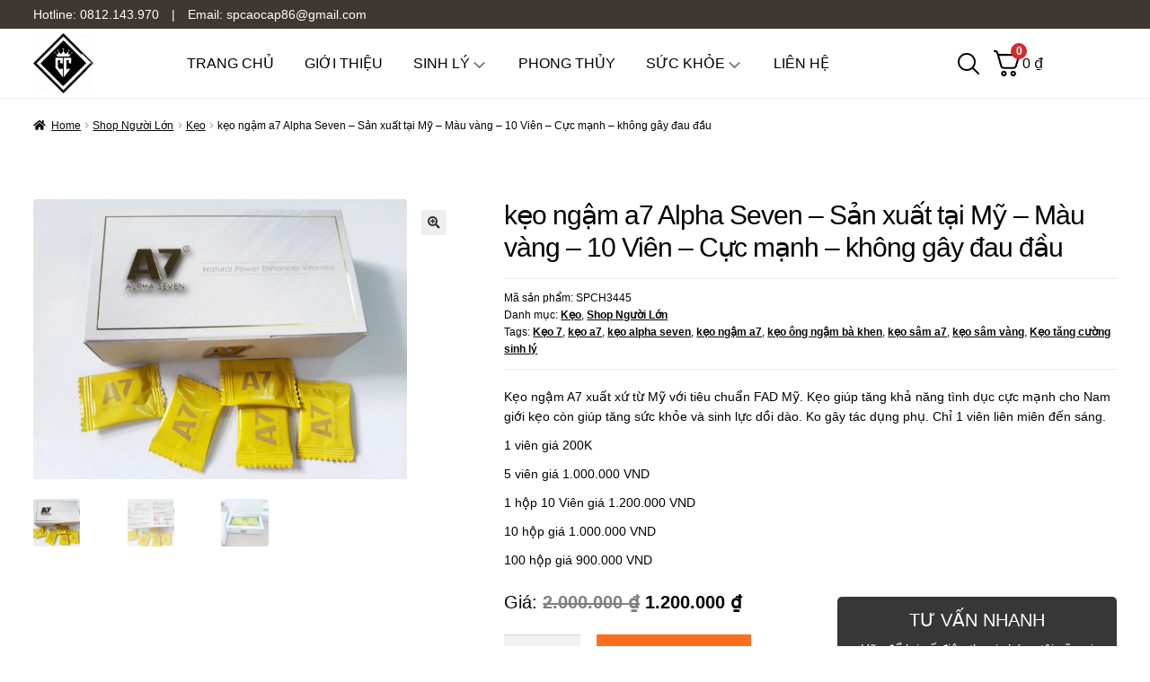

--- FILE ---
content_type: text/html; charset=UTF-8
request_url: https://www.spcaocap.com/san-pham/keo-ngam-a7-alpha-seven-san-xuat-tai-my-mau-vang-10-vien-cuc-manh-khong-gay-dau-dau
body_size: 44992
content:
<!doctype html>
<html lang="vi" prefix="og: https://ogp.me/ns#">
<head>
<meta charset="UTF-8"><link rel="preconnect" href="https://fonts.gstatic.com/" crossorigin /><script src="[data-uri]" defer></script><script data-optimized="1" src="https://www.spcaocap.com/wp-content/plugins/litespeed-cache/assets/js/webfontloader.min.js" defer></script>
<meta name="viewport" content="width=device-width, initial-scale=1">
<link rel="profile" href="https://gmpg.org/xfn/11">
<link rel="pingback" href="https://www.spcaocap.com/xmlrpc.php">
<meta name="google-site-verification" content="y5m2My-_hND2Jr6hvoKnU0gaPg5DISaGxdyAONFGJL4" />

<!-- Tối ưu hóa công cụ tìm kiếm bởi Rank Math PRO - https://rankmath.com/ -->
<title>Kẹo Ngậm A7 Alpha Seven Của Mỹ - Ông ngậm bà khen chính hãng</title>
<meta name="description" content="Kẹo Ngậm A7 xuất xứ từ Mỹ với tiêu chuẩn fda Hoa Kỳ. Kẹo giúp tăng khả năng cho Nam giới kẹo còn giúp tăng sức khỏe và sinh lực dồi dào. Ko gây tác dụng phụ"/>
<meta name="robots" content="follow, index, max-snippet:-1, max-video-preview:-1, max-image-preview:large"/>
<link rel="canonical" href="https://www.spcaocap.com/san-pham/keo-ngam-a7-alpha-seven-san-xuat-tai-my-mau-vang-10-vien-cuc-manh-khong-gay-dau-dau" />
<meta property="og:locale" content="vi_VN" />
<meta property="og:type" content="product" />
<meta property="og:title" content="Kẹo Ngậm A7 Alpha Seven Của Mỹ - Ông ngậm bà khen chính hãng" />
<meta property="og:description" content="Kẹo Ngậm A7 xuất xứ từ Mỹ với tiêu chuẩn fda Hoa Kỳ. Kẹo giúp tăng khả năng cho Nam giới kẹo còn giúp tăng sức khỏe và sinh lực dồi dào. Ko gây tác dụng phụ" />
<meta property="og:url" content="https://www.spcaocap.com/san-pham/keo-ngam-a7-alpha-seven-san-xuat-tai-my-mau-vang-10-vien-cuc-manh-khong-gay-dau-dau" />
<meta property="og:site_name" content="Phong thủy chính hãng" />
<meta property="og:updated_time" content="2024-09-20T11:09:09+00:00" />
<meta property="og:image" content="https://www.spcaocap.com/wp-content/uploads/2023/11/keo-ngam-a7-font.jpg" />
<meta property="og:image:secure_url" content="https://www.spcaocap.com/wp-content/uploads/2023/11/keo-ngam-a7-font.jpg" />
<meta property="og:image:width" content="1280" />
<meta property="og:image:height" content="960" />
<meta property="og:image:alt" content="Kẹo Ngậm A7" />
<meta property="og:image:type" content="image/jpeg" />
<meta property="product:price:amount" content="1200000" />
<meta property="product:price:currency" content="VND" />
<meta property="product:availability" content="instock" />
<meta property="product:retailer_item_id" content="SPCH3445" />
<meta name="twitter:card" content="summary_large_image" />
<meta name="twitter:title" content="Kẹo Ngậm A7 Alpha Seven Của Mỹ - Ông ngậm bà khen chính hãng" />
<meta name="twitter:description" content="Kẹo Ngậm A7 xuất xứ từ Mỹ với tiêu chuẩn fda Hoa Kỳ. Kẹo giúp tăng khả năng cho Nam giới kẹo còn giúp tăng sức khỏe và sinh lực dồi dào. Ko gây tác dụng phụ" />
<meta name="twitter:image" content="https://www.spcaocap.com/wp-content/uploads/2023/11/keo-ngam-a7-font.jpg" />
<script type="application/ld+json" class="rank-math-schema-pro">{"@context":"https://schema.org","@graph":[{"@type":"Organization","@id":"https://www.spcaocap.com/#organization","name":"Phong th\u1ee7y ch\u00ednh h\u00e3ng","url":"https://www.spcaocap.com","logo":{"@type":"ImageObject","@id":"https://www.spcaocap.com/#logo","url":"https://www.spcaocap.com/wp-content/uploads/2022/11/logospcaocapvuong.png","contentUrl":"https://www.spcaocap.com/wp-content/uploads/2022/11/logospcaocapvuong.png","caption":"Phong th\u1ee7y ch\u00ednh h\u00e3ng","inLanguage":"vi","width":"200","height":"200"}},{"@type":"WebSite","@id":"https://www.spcaocap.com/#website","url":"https://www.spcaocap.com","name":"Phong th\u1ee7y ch\u00ednh h\u00e3ng","publisher":{"@id":"https://www.spcaocap.com/#organization"},"inLanguage":"vi"},{"@type":"ImageObject","@id":"https://www.spcaocap.com/wp-content/uploads/2023/11/keo-ngam-a7-font.jpg","url":"https://www.spcaocap.com/wp-content/uploads/2023/11/keo-ngam-a7-font.jpg","width":"1280","height":"960","inLanguage":"vi"},{"@type":"BreadcrumbList","@id":"https://www.spcaocap.com/san-pham/keo-ngam-a7-alpha-seven-san-xuat-tai-my-mau-vang-10-vien-cuc-manh-khong-gay-dau-dau#breadcrumb","itemListElement":[{"@type":"ListItem","position":"1","item":{"@id":"https://www.spcaocap.com","name":"Home"}},{"@type":"ListItem","position":"2","item":{"@id":"https://www.spcaocap.com/danh-muc-san-pham/shop-nguoi-lon/keo","name":"K\u1eb9o"}},{"@type":"ListItem","position":"3","item":{"@id":"https://www.spcaocap.com/san-pham/keo-ngam-a7-alpha-seven-san-xuat-tai-my-mau-vang-10-vien-cuc-manh-khong-gay-dau-dau","name":"k\u1eb9o ng\u1eadm a7 Alpha Seven &#8211; S\u1ea3n xu\u1ea5t t\u1ea1i M\u1ef9 &#8211; M\u00e0u v\u00e0ng &#8211; 10 Vi\u00ean &#8211; C\u1ef1c m\u1ea1nh &#8211; kh\u00f4ng g\u00e2y \u0111au \u0111\u1ea7u"}}]},{"@type":"ItemPage","@id":"https://www.spcaocap.com/san-pham/keo-ngam-a7-alpha-seven-san-xuat-tai-my-mau-vang-10-vien-cuc-manh-khong-gay-dau-dau#webpage","url":"https://www.spcaocap.com/san-pham/keo-ngam-a7-alpha-seven-san-xuat-tai-my-mau-vang-10-vien-cuc-manh-khong-gay-dau-dau","name":"K\u1eb9o Ng\u1eadm A7 Alpha Seven C\u1ee7a M\u1ef9 - \u00d4ng ng\u1eadm b\u00e0 khen ch\u00ednh h\u00e3ng","datePublished":"2023-11-27T02:16:17+00:00","dateModified":"2024-09-20T11:09:09+00:00","isPartOf":{"@id":"https://www.spcaocap.com/#website"},"primaryImageOfPage":{"@id":"https://www.spcaocap.com/wp-content/uploads/2023/11/keo-ngam-a7-font.jpg"},"inLanguage":"vi","breadcrumb":{"@id":"https://www.spcaocap.com/san-pham/keo-ngam-a7-alpha-seven-san-xuat-tai-my-mau-vang-10-vien-cuc-manh-khong-gay-dau-dau#breadcrumb"}},{"@type":"Product","name":"K\u1eb9o Ng\u1eadm A7 Alpha Seven C\u1ee7a M\u1ef9 - \u00d4ng ng\u1eadm b\u00e0 khen ch\u00ednh h\u00e3ng","description":"K\u1eb9o Ng\u1eadm A7 xu\u1ea5t x\u1ee9 t\u1eeb M\u1ef9 v\u1edbi ti\u00eau chu\u1ea9n fda Hoa K\u1ef3. K\u1eb9o gi\u00fap t\u0103ng kh\u1ea3 n\u0103ng cho Nam gi\u1edbi k\u1eb9o c\u00f2n gi\u00fap t\u0103ng s\u1ee9c kh\u1ecfe v\u00e0 sinh l\u1ef1c d\u1ed3i d\u00e0o. Ko g\u00e2y t\u00e1c d\u1ee5ng ph\u1ee5","sku":"SPCH3445","category":"Shop Ng\u01b0\u1eddi L\u1edbn &gt; K\u1eb9o","mainEntityOfPage":{"@id":"https://www.spcaocap.com/san-pham/keo-ngam-a7-alpha-seven-san-xuat-tai-my-mau-vang-10-vien-cuc-manh-khong-gay-dau-dau#webpage"},"image":[{"@type":"ImageObject","url":"https://www.spcaocap.com/wp-content/uploads/2023/11/keo-ngam-a7-font.jpg","height":"960","width":"1280"},{"@type":"ImageObject","url":"https://www.spcaocap.com/wp-content/uploads/2023/11/keo-ngam-a7.jpg","height":"960","width":"1280"},{"@type":"ImageObject","url":"https://www.spcaocap.com/wp-content/uploads/2023/11/keo-a7.jpg","height":"1440","width":"1080"}],"offers":{"@type":"Offer","price":"1200000","priceCurrency":"VND","priceValidUntil":"2027-12-31","availability":"https://schema.org/InStock","itemCondition":"NewCondition","url":"https://www.spcaocap.com/san-pham/keo-ngam-a7-alpha-seven-san-xuat-tai-my-mau-vang-10-vien-cuc-manh-khong-gay-dau-dau","seller":{"@type":"Organization","@id":"https://www.spcaocap.com/","name":"Phong th\u1ee7y ch\u00ednh h\u00e3ng","url":"https://www.spcaocap.com","logo":"https://www.spcaocap.com/wp-content/uploads/2022/11/logospcaocapvuong.png"}},"@id":"https://www.spcaocap.com/san-pham/keo-ngam-a7-alpha-seven-san-xuat-tai-my-mau-vang-10-vien-cuc-manh-khong-gay-dau-dau#richSnippet"}]}</script>
<!-- /Plugin SEO WordPress Rank Math -->

<link rel='dns-prefetch' href='//www.googletagmanager.com' />
<link rel='dns-prefetch' href='//fonts.googleapis.com' />
<link rel="alternate" type="application/rss+xml" title="Dòng thông tin Sản Phẩm Cao Cấp &raquo;" href="https://www.spcaocap.com/feed" />
<link rel="alternate" type="application/rss+xml" title="Sản Phẩm Cao Cấp &raquo; Dòng bình luận" href="https://www.spcaocap.com/comments/feed" />
<link rel="alternate" type="application/rss+xml" title="Sản Phẩm Cao Cấp &raquo; kẹo ngậm a7 Alpha Seven &#8211; Sản xuất tại Mỹ &#8211; Màu vàng &#8211; 10 Viên &#8211; Cực mạnh &#8211; không gây đau đầu Dòng bình luận" href="https://www.spcaocap.com/san-pham/keo-ngam-a7-alpha-seven-san-xuat-tai-my-mau-vang-10-vien-cuc-manh-khong-gay-dau-dau/feed" />
<link rel="alternate" title="oNhúng (JSON)" type="application/json+oembed" href="https://www.spcaocap.com/wp-json/oembed/1.0/embed?url=https%3A%2F%2Fwww.spcaocap.com%2Fsan-pham%2Fkeo-ngam-a7-alpha-seven-san-xuat-tai-my-mau-vang-10-vien-cuc-manh-khong-gay-dau-dau" />
<link rel="alternate" title="oNhúng (XML)" type="text/xml+oembed" href="https://www.spcaocap.com/wp-json/oembed/1.0/embed?url=https%3A%2F%2Fwww.spcaocap.com%2Fsan-pham%2Fkeo-ngam-a7-alpha-seven-san-xuat-tai-my-mau-vang-10-vien-cuc-manh-khong-gay-dau-dau&#038;format=xml" />
<style id='wp-img-auto-sizes-contain-inline-css'>
img:is([sizes=auto i],[sizes^="auto," i]){contain-intrinsic-size:3000px 1500px}
/*# sourceURL=wp-img-auto-sizes-contain-inline-css */
</style>
<style id='wp-block-library-inline-css'>
:root{--wp-block-synced-color:#7a00df;--wp-block-synced-color--rgb:122,0,223;--wp-bound-block-color:var(--wp-block-synced-color);--wp-editor-canvas-background:#ddd;--wp-admin-theme-color:#007cba;--wp-admin-theme-color--rgb:0,124,186;--wp-admin-theme-color-darker-10:#006ba1;--wp-admin-theme-color-darker-10--rgb:0,107,160.5;--wp-admin-theme-color-darker-20:#005a87;--wp-admin-theme-color-darker-20--rgb:0,90,135;--wp-admin-border-width-focus:2px}@media (min-resolution:192dpi){:root{--wp-admin-border-width-focus:1.5px}}.wp-element-button{cursor:pointer}:root .has-very-light-gray-background-color{background-color:#eee}:root .has-very-dark-gray-background-color{background-color:#313131}:root .has-very-light-gray-color{color:#eee}:root .has-very-dark-gray-color{color:#313131}:root .has-vivid-green-cyan-to-vivid-cyan-blue-gradient-background{background:linear-gradient(135deg,#00d084,#0693e3)}:root .has-purple-crush-gradient-background{background:linear-gradient(135deg,#34e2e4,#4721fb 50%,#ab1dfe)}:root .has-hazy-dawn-gradient-background{background:linear-gradient(135deg,#faaca8,#dad0ec)}:root .has-subdued-olive-gradient-background{background:linear-gradient(135deg,#fafae1,#67a671)}:root .has-atomic-cream-gradient-background{background:linear-gradient(135deg,#fdd79a,#004a59)}:root .has-nightshade-gradient-background{background:linear-gradient(135deg,#330968,#31cdcf)}:root .has-midnight-gradient-background{background:linear-gradient(135deg,#020381,#2874fc)}:root{--wp--preset--font-size--normal:16px;--wp--preset--font-size--huge:42px}.has-regular-font-size{font-size:1em}.has-larger-font-size{font-size:2.625em}.has-normal-font-size{font-size:var(--wp--preset--font-size--normal)}.has-huge-font-size{font-size:var(--wp--preset--font-size--huge)}.has-text-align-center{text-align:center}.has-text-align-left{text-align:left}.has-text-align-right{text-align:right}.has-fit-text{white-space:nowrap!important}#end-resizable-editor-section{display:none}.aligncenter{clear:both}.items-justified-left{justify-content:flex-start}.items-justified-center{justify-content:center}.items-justified-right{justify-content:flex-end}.items-justified-space-between{justify-content:space-between}.screen-reader-text{border:0;clip-path:inset(50%);height:1px;margin:-1px;overflow:hidden;padding:0;position:absolute;width:1px;word-wrap:normal!important}.screen-reader-text:focus{background-color:#ddd;clip-path:none;color:#444;display:block;font-size:1em;height:auto;left:5px;line-height:normal;padding:15px 23px 14px;text-decoration:none;top:5px;width:auto;z-index:100000}html :where(.has-border-color){border-style:solid}html :where([style*=border-top-color]){border-top-style:solid}html :where([style*=border-right-color]){border-right-style:solid}html :where([style*=border-bottom-color]){border-bottom-style:solid}html :where([style*=border-left-color]){border-left-style:solid}html :where([style*=border-width]){border-style:solid}html :where([style*=border-top-width]){border-top-style:solid}html :where([style*=border-right-width]){border-right-style:solid}html :where([style*=border-bottom-width]){border-bottom-style:solid}html :where([style*=border-left-width]){border-left-style:solid}html :where(img[class*=wp-image-]){height:auto;max-width:100%}:where(figure){margin:0 0 1em}html :where(.is-position-sticky){--wp-admin--admin-bar--position-offset:var(--wp-admin--admin-bar--height,0px)}@media screen and (max-width:600px){html :where(.is-position-sticky){--wp-admin--admin-bar--position-offset:0px}}

/*# sourceURL=wp-block-library-inline-css */
</style><style id='wp-block-paragraph-inline-css'>
.is-small-text{font-size:.875em}.is-regular-text{font-size:1em}.is-large-text{font-size:2.25em}.is-larger-text{font-size:3em}.has-drop-cap:not(:focus):first-letter{float:left;font-size:8.4em;font-style:normal;font-weight:100;line-height:.68;margin:.05em .1em 0 0;text-transform:uppercase}body.rtl .has-drop-cap:not(:focus):first-letter{float:none;margin-left:.1em}p.has-drop-cap.has-background{overflow:hidden}:root :where(p.has-background){padding:1.25em 2.375em}:where(p.has-text-color:not(.has-link-color)) a{color:inherit}p.has-text-align-left[style*="writing-mode:vertical-lr"],p.has-text-align-right[style*="writing-mode:vertical-rl"]{rotate:180deg}
/*# sourceURL=https://www.spcaocap.com/wp-includes/blocks/paragraph/style.min.css */
</style>
<link rel='stylesheet' id='wc-blocks-style-css' href='https://www.spcaocap.com/wp-content/plugins/woocommerce/assets/client/blocks/wc-blocks.css?ver=wc-9.3.5' media='all' />
<style id='global-styles-inline-css'>
:root{--wp--preset--aspect-ratio--square: 1;--wp--preset--aspect-ratio--4-3: 4/3;--wp--preset--aspect-ratio--3-4: 3/4;--wp--preset--aspect-ratio--3-2: 3/2;--wp--preset--aspect-ratio--2-3: 2/3;--wp--preset--aspect-ratio--16-9: 16/9;--wp--preset--aspect-ratio--9-16: 9/16;--wp--preset--color--black: #000000;--wp--preset--color--cyan-bluish-gray: #abb8c3;--wp--preset--color--white: #ffffff;--wp--preset--color--pale-pink: #f78da7;--wp--preset--color--vivid-red: #cf2e2e;--wp--preset--color--luminous-vivid-orange: #ff6900;--wp--preset--color--luminous-vivid-amber: #fcb900;--wp--preset--color--light-green-cyan: #7bdcb5;--wp--preset--color--vivid-green-cyan: #00d084;--wp--preset--color--pale-cyan-blue: #8ed1fc;--wp--preset--color--vivid-cyan-blue: #0693e3;--wp--preset--color--vivid-purple: #9b51e0;--wp--preset--gradient--vivid-cyan-blue-to-vivid-purple: linear-gradient(135deg,rgb(6,147,227) 0%,rgb(155,81,224) 100%);--wp--preset--gradient--light-green-cyan-to-vivid-green-cyan: linear-gradient(135deg,rgb(122,220,180) 0%,rgb(0,208,130) 100%);--wp--preset--gradient--luminous-vivid-amber-to-luminous-vivid-orange: linear-gradient(135deg,rgb(252,185,0) 0%,rgb(255,105,0) 100%);--wp--preset--gradient--luminous-vivid-orange-to-vivid-red: linear-gradient(135deg,rgb(255,105,0) 0%,rgb(207,46,46) 100%);--wp--preset--gradient--very-light-gray-to-cyan-bluish-gray: linear-gradient(135deg,rgb(238,238,238) 0%,rgb(169,184,195) 100%);--wp--preset--gradient--cool-to-warm-spectrum: linear-gradient(135deg,rgb(74,234,220) 0%,rgb(151,120,209) 20%,rgb(207,42,186) 40%,rgb(238,44,130) 60%,rgb(251,105,98) 80%,rgb(254,248,76) 100%);--wp--preset--gradient--blush-light-purple: linear-gradient(135deg,rgb(255,206,236) 0%,rgb(152,150,240) 100%);--wp--preset--gradient--blush-bordeaux: linear-gradient(135deg,rgb(254,205,165) 0%,rgb(254,45,45) 50%,rgb(107,0,62) 100%);--wp--preset--gradient--luminous-dusk: linear-gradient(135deg,rgb(255,203,112) 0%,rgb(199,81,192) 50%,rgb(65,88,208) 100%);--wp--preset--gradient--pale-ocean: linear-gradient(135deg,rgb(255,245,203) 0%,rgb(182,227,212) 50%,rgb(51,167,181) 100%);--wp--preset--gradient--electric-grass: linear-gradient(135deg,rgb(202,248,128) 0%,rgb(113,206,126) 100%);--wp--preset--gradient--midnight: linear-gradient(135deg,rgb(2,3,129) 0%,rgb(40,116,252) 100%);--wp--preset--font-size--small: 14px;--wp--preset--font-size--medium: 23px;--wp--preset--font-size--large: 26px;--wp--preset--font-size--x-large: 42px;--wp--preset--font-size--normal: 16px;--wp--preset--font-size--huge: 37px;--wp--preset--font-family--inter: "Inter", sans-serif;--wp--preset--font-family--cardo: Cardo;--wp--preset--spacing--20: 0.44rem;--wp--preset--spacing--30: 0.67rem;--wp--preset--spacing--40: 1rem;--wp--preset--spacing--50: 1.5rem;--wp--preset--spacing--60: 2.25rem;--wp--preset--spacing--70: 3.38rem;--wp--preset--spacing--80: 5.06rem;--wp--preset--shadow--natural: 6px 6px 9px rgba(0, 0, 0, 0.2);--wp--preset--shadow--deep: 12px 12px 50px rgba(0, 0, 0, 0.4);--wp--preset--shadow--sharp: 6px 6px 0px rgba(0, 0, 0, 0.2);--wp--preset--shadow--outlined: 6px 6px 0px -3px rgb(255, 255, 255), 6px 6px rgb(0, 0, 0);--wp--preset--shadow--crisp: 6px 6px 0px rgb(0, 0, 0);}:root :where(.is-layout-flow) > :first-child{margin-block-start: 0;}:root :where(.is-layout-flow) > :last-child{margin-block-end: 0;}:root :where(.is-layout-flow) > *{margin-block-start: 24px;margin-block-end: 0;}:root :where(.is-layout-constrained) > :first-child{margin-block-start: 0;}:root :where(.is-layout-constrained) > :last-child{margin-block-end: 0;}:root :where(.is-layout-constrained) > *{margin-block-start: 24px;margin-block-end: 0;}:root :where(.is-layout-flex){gap: 24px;}:root :where(.is-layout-grid){gap: 24px;}body .is-layout-flex{display: flex;}.is-layout-flex{flex-wrap: wrap;align-items: center;}.is-layout-flex > :is(*, div){margin: 0;}body .is-layout-grid{display: grid;}.is-layout-grid > :is(*, div){margin: 0;}.has-black-color{color: var(--wp--preset--color--black) !important;}.has-cyan-bluish-gray-color{color: var(--wp--preset--color--cyan-bluish-gray) !important;}.has-white-color{color: var(--wp--preset--color--white) !important;}.has-pale-pink-color{color: var(--wp--preset--color--pale-pink) !important;}.has-vivid-red-color{color: var(--wp--preset--color--vivid-red) !important;}.has-luminous-vivid-orange-color{color: var(--wp--preset--color--luminous-vivid-orange) !important;}.has-luminous-vivid-amber-color{color: var(--wp--preset--color--luminous-vivid-amber) !important;}.has-light-green-cyan-color{color: var(--wp--preset--color--light-green-cyan) !important;}.has-vivid-green-cyan-color{color: var(--wp--preset--color--vivid-green-cyan) !important;}.has-pale-cyan-blue-color{color: var(--wp--preset--color--pale-cyan-blue) !important;}.has-vivid-cyan-blue-color{color: var(--wp--preset--color--vivid-cyan-blue) !important;}.has-vivid-purple-color{color: var(--wp--preset--color--vivid-purple) !important;}.has-black-background-color{background-color: var(--wp--preset--color--black) !important;}.has-cyan-bluish-gray-background-color{background-color: var(--wp--preset--color--cyan-bluish-gray) !important;}.has-white-background-color{background-color: var(--wp--preset--color--white) !important;}.has-pale-pink-background-color{background-color: var(--wp--preset--color--pale-pink) !important;}.has-vivid-red-background-color{background-color: var(--wp--preset--color--vivid-red) !important;}.has-luminous-vivid-orange-background-color{background-color: var(--wp--preset--color--luminous-vivid-orange) !important;}.has-luminous-vivid-amber-background-color{background-color: var(--wp--preset--color--luminous-vivid-amber) !important;}.has-light-green-cyan-background-color{background-color: var(--wp--preset--color--light-green-cyan) !important;}.has-vivid-green-cyan-background-color{background-color: var(--wp--preset--color--vivid-green-cyan) !important;}.has-pale-cyan-blue-background-color{background-color: var(--wp--preset--color--pale-cyan-blue) !important;}.has-vivid-cyan-blue-background-color{background-color: var(--wp--preset--color--vivid-cyan-blue) !important;}.has-vivid-purple-background-color{background-color: var(--wp--preset--color--vivid-purple) !important;}.has-black-border-color{border-color: var(--wp--preset--color--black) !important;}.has-cyan-bluish-gray-border-color{border-color: var(--wp--preset--color--cyan-bluish-gray) !important;}.has-white-border-color{border-color: var(--wp--preset--color--white) !important;}.has-pale-pink-border-color{border-color: var(--wp--preset--color--pale-pink) !important;}.has-vivid-red-border-color{border-color: var(--wp--preset--color--vivid-red) !important;}.has-luminous-vivid-orange-border-color{border-color: var(--wp--preset--color--luminous-vivid-orange) !important;}.has-luminous-vivid-amber-border-color{border-color: var(--wp--preset--color--luminous-vivid-amber) !important;}.has-light-green-cyan-border-color{border-color: var(--wp--preset--color--light-green-cyan) !important;}.has-vivid-green-cyan-border-color{border-color: var(--wp--preset--color--vivid-green-cyan) !important;}.has-pale-cyan-blue-border-color{border-color: var(--wp--preset--color--pale-cyan-blue) !important;}.has-vivid-cyan-blue-border-color{border-color: var(--wp--preset--color--vivid-cyan-blue) !important;}.has-vivid-purple-border-color{border-color: var(--wp--preset--color--vivid-purple) !important;}.has-vivid-cyan-blue-to-vivid-purple-gradient-background{background: var(--wp--preset--gradient--vivid-cyan-blue-to-vivid-purple) !important;}.has-light-green-cyan-to-vivid-green-cyan-gradient-background{background: var(--wp--preset--gradient--light-green-cyan-to-vivid-green-cyan) !important;}.has-luminous-vivid-amber-to-luminous-vivid-orange-gradient-background{background: var(--wp--preset--gradient--luminous-vivid-amber-to-luminous-vivid-orange) !important;}.has-luminous-vivid-orange-to-vivid-red-gradient-background{background: var(--wp--preset--gradient--luminous-vivid-orange-to-vivid-red) !important;}.has-very-light-gray-to-cyan-bluish-gray-gradient-background{background: var(--wp--preset--gradient--very-light-gray-to-cyan-bluish-gray) !important;}.has-cool-to-warm-spectrum-gradient-background{background: var(--wp--preset--gradient--cool-to-warm-spectrum) !important;}.has-blush-light-purple-gradient-background{background: var(--wp--preset--gradient--blush-light-purple) !important;}.has-blush-bordeaux-gradient-background{background: var(--wp--preset--gradient--blush-bordeaux) !important;}.has-luminous-dusk-gradient-background{background: var(--wp--preset--gradient--luminous-dusk) !important;}.has-pale-ocean-gradient-background{background: var(--wp--preset--gradient--pale-ocean) !important;}.has-electric-grass-gradient-background{background: var(--wp--preset--gradient--electric-grass) !important;}.has-midnight-gradient-background{background: var(--wp--preset--gradient--midnight) !important;}.has-small-font-size{font-size: var(--wp--preset--font-size--small) !important;}.has-medium-font-size{font-size: var(--wp--preset--font-size--medium) !important;}.has-large-font-size{font-size: var(--wp--preset--font-size--large) !important;}.has-x-large-font-size{font-size: var(--wp--preset--font-size--x-large) !important;}
/*# sourceURL=global-styles-inline-css */
</style>

<style id='classic-theme-styles-inline-css'>
/*! This file is auto-generated */
.wp-block-button__link{color:#fff;background-color:#32373c;border-radius:9999px;box-shadow:none;text-decoration:none;padding:calc(.667em + 2px) calc(1.333em + 2px);font-size:1.125em}.wp-block-file__button{background:#32373c;color:#fff;text-decoration:none}
/*# sourceURL=/wp-includes/css/classic-themes.min.css */
</style>
<link rel='stylesheet' id='storefront-gutenberg-blocks-css' href='https://www.spcaocap.com/wp-content/themes/storefront/assets/css/base/gutenberg-blocks.css?ver=4.6.0' media='all' />
<style id='storefront-gutenberg-blocks-inline-css'>

				.wp-block-button__link:not(.has-text-color) {
					color: #333333;
				}

				.wp-block-button__link:not(.has-text-color):hover,
				.wp-block-button__link:not(.has-text-color):focus,
				.wp-block-button__link:not(.has-text-color):active {
					color: #333333;
				}

				.wp-block-button__link:not(.has-background) {
					background-color: #eeeeee;
				}

				.wp-block-button__link:not(.has-background):hover,
				.wp-block-button__link:not(.has-background):focus,
				.wp-block-button__link:not(.has-background):active {
					border-color: #d5d5d5;
					background-color: #d5d5d5;
				}

				.wc-block-grid__products .wc-block-grid__product .wp-block-button__link {
					background-color: #eeeeee;
					border-color: #eeeeee;
					color: #333333;
				}

				.wp-block-quote footer,
				.wp-block-quote cite,
				.wp-block-quote__citation {
					color: #020202;
				}

				.wp-block-pullquote cite,
				.wp-block-pullquote footer,
				.wp-block-pullquote__citation {
					color: #020202;
				}

				.wp-block-image figcaption {
					color: #020202;
				}

				.wp-block-separator.is-style-dots::before {
					color: #020202;
				}

				.wp-block-file a.wp-block-file__button {
					color: #333333;
					background-color: #eeeeee;
					border-color: #eeeeee;
				}

				.wp-block-file a.wp-block-file__button:hover,
				.wp-block-file a.wp-block-file__button:focus,
				.wp-block-file a.wp-block-file__button:active {
					color: #333333;
					background-color: #d5d5d5;
				}

				.wp-block-code,
				.wp-block-preformatted pre {
					color: #020202;
				}

				.wp-block-table:not( .has-background ):not( .is-style-stripes ) tbody tr:nth-child(2n) td {
					background-color: #fdfdfd;
				}

				.wp-block-cover .wp-block-cover__inner-container h1:not(.has-text-color),
				.wp-block-cover .wp-block-cover__inner-container h2:not(.has-text-color),
				.wp-block-cover .wp-block-cover__inner-container h3:not(.has-text-color),
				.wp-block-cover .wp-block-cover__inner-container h4:not(.has-text-color),
				.wp-block-cover .wp-block-cover__inner-container h5:not(.has-text-color),
				.wp-block-cover .wp-block-cover__inner-container h6:not(.has-text-color) {
					color: #000000;
				}

				.wc-block-components-price-slider__range-input-progress,
				.rtl .wc-block-components-price-slider__range-input-progress {
					--range-color: #020101;
				}

				/* Target only IE11 */
				@media all and (-ms-high-contrast: none), (-ms-high-contrast: active) {
					.wc-block-components-price-slider__range-input-progress {
						background: #020101;
					}
				}

				.wc-block-components-button:not(.is-link) {
					background-color: #333333;
					color: #ffffff;
				}

				.wc-block-components-button:not(.is-link):hover,
				.wc-block-components-button:not(.is-link):focus,
				.wc-block-components-button:not(.is-link):active {
					background-color: #1a1a1a;
					color: #ffffff;
				}

				.wc-block-components-button:not(.is-link):disabled {
					background-color: #333333;
					color: #ffffff;
				}

				.wc-block-cart__submit-container {
					background-color: #ffffff;
				}

				.wc-block-cart__submit-container::before {
					color: rgba(220,220,220,0.5);
				}

				.wc-block-components-order-summary-item__quantity {
					background-color: #ffffff;
					border-color: #020202;
					box-shadow: 0 0 0 2px #ffffff;
					color: #020202;
				}
			
/*# sourceURL=storefront-gutenberg-blocks-inline-css */
</style>
<link rel='stylesheet' id='muahangnhanh-css' href='https://www.spcaocap.com/wp-content/plugins/muahangnhanh/style/style.css?ver=a4280e61b4ed33a153209c0380f7541f' media='all' />
<link rel='stylesheet' id='photoswipe-css' href='https://www.spcaocap.com/wp-content/plugins/woocommerce/assets/css/photoswipe/photoswipe.min.css?ver=9.3.5' media='all' />
<link rel='stylesheet' id='photoswipe-default-skin-css' href='https://www.spcaocap.com/wp-content/plugins/woocommerce/assets/css/photoswipe/default-skin/default-skin.min.css?ver=9.3.5' media='all' />
<style id='woocommerce-inline-inline-css'>
.woocommerce form .form-row .required { visibility: visible; }
/*# sourceURL=woocommerce-inline-inline-css */
</style>
<link rel='stylesheet' id='parent-style-css' href='https://www.spcaocap.com/wp-content/themes/tdnghia/resources/css/custom.css?ver=a4280e61b4ed33a153209c0380f7541f' media='all' />
<link rel='stylesheet' id='storefront-style-css' href='https://www.spcaocap.com/wp-content/themes/storefront/style.css?ver=4.6.0' media='all' />
<style id='storefront-style-inline-css'>

			.main-navigation ul li a,
			.site-title a,
			ul.menu li a,
			.site-branding h1 a,
			button.menu-toggle,
			button.menu-toggle:hover,
			.handheld-navigation .dropdown-toggle {
				color: #020202;
			}

			button.menu-toggle,
			button.menu-toggle:hover {
				border-color: #020202;
			}

			.main-navigation ul li a:hover,
			.main-navigation ul li:hover > a,
			.site-title a:hover,
			.site-header ul.menu li.current-menu-item > a {
				color: #434343;
			}

			table:not( .has-background ) th {
				background-color: #f8f8f8;
			}

			table:not( .has-background ) tbody td {
				background-color: #fdfdfd;
			}

			table:not( .has-background ) tbody tr:nth-child(2n) td,
			fieldset,
			fieldset legend {
				background-color: #fbfbfb;
			}

			.site-header,
			.secondary-navigation ul ul,
			.main-navigation ul.menu > li.menu-item-has-children:after,
			.secondary-navigation ul.menu ul,
			.storefront-handheld-footer-bar,
			.storefront-handheld-footer-bar ul li > a,
			.storefront-handheld-footer-bar ul li.search .site-search,
			button.menu-toggle,
			button.menu-toggle:hover {
				background-color: #ffffff;
			}

			p.site-description,
			.site-header,
			.storefront-handheld-footer-bar {
				color: #020202;
			}

			button.menu-toggle:after,
			button.menu-toggle:before,
			button.menu-toggle span:before {
				background-color: #020202;
			}

			h1, h2, h3, h4, h5, h6, .wc-block-grid__product-title {
				color: #020202;
			}

			.widget h1 {
				border-bottom-color: #020202;
			}

			body,
			.secondary-navigation a {
				color: #020202;
			}

			.widget-area .widget a,
			.hentry .entry-header .posted-on a,
			.hentry .entry-header .post-author a,
			.hentry .entry-header .post-comments a,
			.hentry .entry-header .byline a {
				color: #070707;
			}

			a {
				color: #020101;
			}

			a:focus,
			button:focus,
			.button.alt:focus,
			input:focus,
			textarea:focus,
			input[type="button"]:focus,
			input[type="reset"]:focus,
			input[type="submit"]:focus,
			input[type="email"]:focus,
			input[type="tel"]:focus,
			input[type="url"]:focus,
			input[type="password"]:focus,
			input[type="search"]:focus {
				outline-color: #020101;
			}

			button, input[type="button"], input[type="reset"], input[type="submit"], .button, .widget a.button {
				background-color: #eeeeee;
				border-color: #eeeeee;
				color: #333333;
			}

			button:hover, input[type="button"]:hover, input[type="reset"]:hover, input[type="submit"]:hover, .button:hover, .widget a.button:hover {
				background-color: #d5d5d5;
				border-color: #d5d5d5;
				color: #333333;
			}

			button.alt, input[type="button"].alt, input[type="reset"].alt, input[type="submit"].alt, .button.alt, .widget-area .widget a.button.alt {
				background-color: #333333;
				border-color: #333333;
				color: #ffffff;
			}

			button.alt:hover, input[type="button"].alt:hover, input[type="reset"].alt:hover, input[type="submit"].alt:hover, .button.alt:hover, .widget-area .widget a.button.alt:hover {
				background-color: #1a1a1a;
				border-color: #1a1a1a;
				color: #ffffff;
			}

			.pagination .page-numbers li .page-numbers.current {
				background-color: #e6e6e6;
				color: #000000;
			}

			#comments .comment-list .comment-content .comment-text {
				background-color: #f8f8f8;
			}

			.site-footer {
				background-color: #353535;
				color: #ffffff;
			}

			.site-footer a:not(.button):not(.components-button) {
				color: #ffffff;
			}

			.site-footer .storefront-handheld-footer-bar a:not(.button):not(.components-button) {
				color: #020202;
			}

			.site-footer h1, .site-footer h2, .site-footer h3, .site-footer h4, .site-footer h5, .site-footer h6, .site-footer .widget .widget-title, .site-footer .widget .widgettitle {
				color: #ffffff;
			}

			.page-template-template-homepage.has-post-thumbnail .type-page.has-post-thumbnail .entry-title {
				color: #000000;
			}

			.page-template-template-homepage.has-post-thumbnail .type-page.has-post-thumbnail .entry-content {
				color: #000000;
			}

			@media screen and ( min-width: 768px ) {
				.secondary-navigation ul.menu a:hover {
					color: #1b1b1b;
				}

				.secondary-navigation ul.menu a {
					color: #020202;
				}

				.main-navigation ul.menu ul.sub-menu,
				.main-navigation ul.nav-menu ul.children {
					background-color: #f0f0f0;
				}

				.site-header {
					border-bottom-color: #f0f0f0;
				}
			}
/*# sourceURL=storefront-style-inline-css */
</style>
<link rel='stylesheet' id='storefront-icons-css' href='https://www.spcaocap.com/wp-content/themes/storefront/assets/css/base/icons.css?ver=4.6.0' media='all' />

<link rel='stylesheet' id='fkcart-style-css' href='https://www.spcaocap.com/wp-content/plugins/cart-for-woocommerce/assets/css/style.min.css?ver=1.7.1' media='all' />
<style id='fkcart-style-inline-css'>

		:root {
			--fkcart-primary-bg-color: #0170b9;
			--fkcart-primary-font-color: #ffffff;
			--fkcart-primary-text-color: #24272d;
			--fkcart-secondary-text-color: #24272dbe;
			--fkcart-accent-color: #0170b9;
			--fkcart-border-color: #eaeaec;
			--fkcart-error-color: #B00C0C;
			--fkcart-error-bg-color: #FFF0F0;
			--fkcart-reward-color: #f1b51e;
			--fkcart-bg-color: #ffffff;
			--fkcart-slider-desktop-width: 420px;
			--fkcart-slider-mobile-width: 100%;
			--fkcart-animation-duration: 0.4s;
			--fkcart-panel-color:#E6F1F7;
			--fkcart-color-black: #000000;
			--fkcart-success-color: #5BA238;
			--fkcart-success-bg-color: #EFF6EB;
			--fkcart-toggle-bg-color: #ffffff;
			--fkcart-toggle-icon-color: #353030;
			--fkcart-toggle-count-bg-color: #cf2e2e;
			--fkcart-toggle-count-font-color: #ffffff;
			--fkcart-progressbar-active-color: #0170b9;
			--fkcart-toggle-border-radius: 50%;
			--fkcart-toggle-size: 36;
			--fkcart-border-radius: 3px; 
			--fkcart-menu-icon-size: 35px;
			--fkcart-menu-text-size: 16px;
		}
/*# sourceURL=fkcart-style-inline-css */
</style>
<link rel='stylesheet' id='storefront-woocommerce-style-css' href='https://www.spcaocap.com/wp-content/themes/storefront/assets/css/woocommerce/woocommerce.css?ver=4.6.0' media='all' />
<style id='storefront-woocommerce-style-inline-css'>

			a.cart-contents,
			.site-header-cart .widget_shopping_cart a {
				color: #020202;
			}

			a.cart-contents:hover,
			.site-header-cart .widget_shopping_cart a:hover,
			.site-header-cart:hover > li > a {
				color: #434343;
			}

			table.cart td.product-remove,
			table.cart td.actions {
				border-top-color: #ffffff;
			}

			.storefront-handheld-footer-bar ul li.cart .count {
				background-color: #020202;
				color: #ffffff;
				border-color: #ffffff;
			}

			.woocommerce-tabs ul.tabs li.active a,
			ul.products li.product .price,
			.onsale,
			.wc-block-grid__product-onsale,
			.widget_search form:before,
			.widget_product_search form:before {
				color: #020202;
			}

			.woocommerce-breadcrumb a,
			a.woocommerce-review-link,
			.product_meta a {
				color: #070707;
			}

			.wc-block-grid__product-onsale,
			.onsale {
				border-color: #020202;
			}

			.star-rating span:before,
			.quantity .plus, .quantity .minus,
			p.stars a:hover:after,
			p.stars a:after,
			.star-rating span:before,
			#payment .payment_methods li input[type=radio]:first-child:checked+label:before {
				color: #020101;
			}

			.widget_price_filter .ui-slider .ui-slider-range,
			.widget_price_filter .ui-slider .ui-slider-handle {
				background-color: #020101;
			}

			.order_details {
				background-color: #f8f8f8;
			}

			.order_details > li {
				border-bottom: 1px dotted #e3e3e3;
			}

			.order_details:before,
			.order_details:after {
				background: -webkit-linear-gradient(transparent 0,transparent 0),-webkit-linear-gradient(135deg,#f8f8f8 33.33%,transparent 33.33%),-webkit-linear-gradient(45deg,#f8f8f8 33.33%,transparent 33.33%)
			}

			#order_review {
				background-color: #ffffff;
			}

			#payment .payment_methods > li .payment_box,
			#payment .place-order {
				background-color: #fafafa;
			}

			#payment .payment_methods > li:not(.woocommerce-notice) {
				background-color: #f5f5f5;
			}

			#payment .payment_methods > li:not(.woocommerce-notice):hover {
				background-color: #f0f0f0;
			}

			.woocommerce-pagination .page-numbers li .page-numbers.current {
				background-color: #e6e6e6;
				color: #000000;
			}

			.wc-block-grid__product-onsale,
			.onsale,
			.woocommerce-pagination .page-numbers li .page-numbers:not(.current) {
				color: #020202;
			}

			p.stars a:before,
			p.stars a:hover~a:before,
			p.stars.selected a.active~a:before {
				color: #020202;
			}

			p.stars.selected a.active:before,
			p.stars:hover a:before,
			p.stars.selected a:not(.active):before,
			p.stars.selected a.active:before {
				color: #020101;
			}

			.single-product div.product .woocommerce-product-gallery .woocommerce-product-gallery__trigger {
				background-color: #eeeeee;
				color: #333333;
			}

			.single-product div.product .woocommerce-product-gallery .woocommerce-product-gallery__trigger:hover {
				background-color: #d5d5d5;
				border-color: #d5d5d5;
				color: #333333;
			}

			.button.added_to_cart:focus,
			.button.wc-forward:focus {
				outline-color: #020101;
			}

			.added_to_cart,
			.site-header-cart .widget_shopping_cart a.button,
			.wc-block-grid__products .wc-block-grid__product .wp-block-button__link {
				background-color: #eeeeee;
				border-color: #eeeeee;
				color: #333333;
			}

			.added_to_cart:hover,
			.site-header-cart .widget_shopping_cart a.button:hover,
			.wc-block-grid__products .wc-block-grid__product .wp-block-button__link:hover {
				background-color: #d5d5d5;
				border-color: #d5d5d5;
				color: #333333;
			}

			.added_to_cart.alt, .added_to_cart, .widget a.button.checkout {
				background-color: #333333;
				border-color: #333333;
				color: #ffffff;
			}

			.added_to_cart.alt:hover, .added_to_cart:hover, .widget a.button.checkout:hover {
				background-color: #1a1a1a;
				border-color: #1a1a1a;
				color: #ffffff;
			}

			.button.loading {
				color: #eeeeee;
			}

			.button.loading:hover {
				background-color: #eeeeee;
			}

			.button.loading:after {
				color: #333333;
			}

			@media screen and ( min-width: 768px ) {
				.site-header-cart .widget_shopping_cart,
				.site-header .product_list_widget li .quantity {
					color: #020202;
				}

				.site-header-cart .widget_shopping_cart .buttons,
				.site-header-cart .widget_shopping_cart .total {
					background-color: #f5f5f5;
				}

				.site-header-cart .widget_shopping_cart {
					background-color: #f0f0f0;
				}
			}
				.storefront-product-pagination a {
					color: #020202;
					background-color: #ffffff;
				}
				.storefront-sticky-add-to-cart {
					color: #020202;
					background-color: #ffffff;
				}

				.storefront-sticky-add-to-cart a:not(.button) {
					color: #020202;
				}
/*# sourceURL=storefront-woocommerce-style-inline-css */
</style>
<link rel='stylesheet' id='storefront-child-style-css' href='https://www.spcaocap.com/wp-content/themes/tdnghia/style.css?ver=1.0.0' media='all' />
<script type="text/template" id="tmpl-variation-template">
	<div class="woocommerce-variation-description">{{{ data.variation.variation_description }}}</div>
	<div class="woocommerce-variation-price">Giá: {{{ data.variation.price_html }}}</div>
	<div class="woocommerce-variation-availability">{{{ data.variation.availability_html }}}</div>
</script>
<script type="text/template" id="tmpl-unavailable-variation-template">
	<p>Sorry, this product is unavailable. Please choose a different combination.</p>
</script>
<script id="wfco-utm-tracking-js-extra" src="[data-uri]" defer></script>
<script src="https://www.spcaocap.com/wp-content/plugins/funnel-builder/woofunnels/assets/js/utm-tracker.min.js?ver=1.10.12.26" id="wfco-utm-tracking-js" defer data-wp-strategy="defer"></script>
<script src="https://www.spcaocap.com/wp-includes/js/jquery/jquery.min.js?ver=3.7.1" id="jquery-core-js"></script>
<script src="https://www.spcaocap.com/wp-includes/js/jquery/jquery-migrate.min.js?ver=3.4.1" id="jquery-migrate-js" defer data-deferred="1"></script>
<script src="https://www.spcaocap.com/wp-content/plugins/woocommerce/assets/js/jquery-blockui/jquery.blockUI.min.js?ver=2.7.0-wc.9.3.5" id="jquery-blockui-js" defer data-wp-strategy="defer"></script>
<script id="wc-add-to-cart-js-extra" src="[data-uri]" defer></script>
<script src="https://www.spcaocap.com/wp-content/plugins/woocommerce/assets/js/frontend/add-to-cart.min.js?ver=9.3.5" id="wc-add-to-cart-js" defer data-wp-strategy="defer"></script>
<script src="https://www.spcaocap.com/wp-content/plugins/woocommerce/assets/js/zoom/jquery.zoom.min.js?ver=1.7.21-wc.9.3.5" id="zoom-js" defer data-wp-strategy="defer"></script>
<script src="https://www.spcaocap.com/wp-content/plugins/woocommerce/assets/js/flexslider/jquery.flexslider.min.js?ver=2.7.2-wc.9.3.5" id="flexslider-js" defer data-wp-strategy="defer"></script>
<script src="https://www.spcaocap.com/wp-content/plugins/woocommerce/assets/js/photoswipe/photoswipe.min.js?ver=4.1.1-wc.9.3.5" id="photoswipe-js" defer data-wp-strategy="defer"></script>
<script src="https://www.spcaocap.com/wp-content/plugins/woocommerce/assets/js/photoswipe/photoswipe-ui-default.min.js?ver=4.1.1-wc.9.3.5" id="photoswipe-ui-default-js" defer data-wp-strategy="defer"></script>
<script id="wc-single-product-js-extra" src="[data-uri]" defer></script>
<script src="https://www.spcaocap.com/wp-content/plugins/woocommerce/assets/js/frontend/single-product.min.js?ver=9.3.5" id="wc-single-product-js" defer data-wp-strategy="defer"></script>
<script src="https://www.spcaocap.com/wp-content/plugins/woocommerce/assets/js/js-cookie/js.cookie.min.js?ver=2.1.4-wc.9.3.5" id="js-cookie-js" defer data-wp-strategy="defer"></script>
<script id="woocommerce-js-extra" src="[data-uri]" defer></script>
<script src="https://www.spcaocap.com/wp-content/plugins/woocommerce/assets/js/frontend/woocommerce.min.js?ver=9.3.5" id="woocommerce-js" defer data-wp-strategy="defer"></script>
<script id="wc-cart-fragments-js-extra" src="[data-uri]" defer></script>
<script src="https://www.spcaocap.com/wp-content/plugins/woocommerce/assets/js/frontend/cart-fragments.min.js?ver=9.3.5" id="wc-cart-fragments-js" defer data-wp-strategy="defer"></script>
<script src="https://www.spcaocap.com/wp-includes/js/underscore.min.js?ver=1.13.7" id="underscore-js" defer data-deferred="1"></script>
<script id="wp-util-js-extra" src="[data-uri]" defer></script>
<script src="https://www.spcaocap.com/wp-includes/js/wp-util.min.js?ver=a4280e61b4ed33a153209c0380f7541f" id="wp-util-js" defer data-deferred="1"></script>
<script id="wc-add-to-cart-variation-js-extra" src="[data-uri]" defer></script>
<script src="https://www.spcaocap.com/wp-content/plugins/woocommerce/assets/js/frontend/add-to-cart-variation.min.js?ver=9.3.5" id="wc-add-to-cart-variation-js" defer data-wp-strategy="defer"></script>

<!-- Đoạn mã Google tag (gtag.js) được thêm bởi Site Kit -->

<!-- Đoạn mã Google Analytics được thêm bởi Site Kit -->
<script src="https://www.googletagmanager.com/gtag/js?id=GT-NCL6Z79" id="google_gtagjs-js" defer data-deferred="1"></script>
<script id="google_gtagjs-js-after" src="[data-uri]" defer></script>

<!-- Kết thúc đoạn mã Google tag (gtag.js) được thêm bởi Site Kit -->
<link rel="https://api.w.org/" href="https://www.spcaocap.com/wp-json/" /><link rel="alternate" title="JSON" type="application/json" href="https://www.spcaocap.com/wp-json/wp/v2/product/3888" /><link rel="EditURI" type="application/rsd+xml" title="RSD" href="https://www.spcaocap.com/xmlrpc.php?rsd" />
<meta name="generator" content="Site Kit by Google 1.136.0" />	<noscript><style>.woocommerce-product-gallery{ opacity: 1 !important; }</style></noscript>
	<style class='wp-fonts-local'>
@font-face{font-family:Inter;font-style:normal;font-weight:300 900;font-display:fallback;src:url('https://www.spcaocap.com/wp-content/plugins/woocommerce/assets/fonts/Inter-VariableFont_slnt,wght.woff2') format('woff2');font-stretch:normal;}
@font-face{font-family:Cardo;font-style:normal;font-weight:400;font-display:fallback;src:url('https://www.spcaocap.com/wp-content/plugins/woocommerce/assets/fonts/cardo_normal_400.woff2') format('woff2');}
</style>
<link rel="icon" href="https://www.spcaocap.com/wp-content/uploads/2022/09/logospcaocap.ico" sizes="32x32" />
<link rel="icon" href="https://www.spcaocap.com/wp-content/uploads/2022/09/logospcaocap.ico" sizes="192x192" />
<link rel="apple-touch-icon" href="https://www.spcaocap.com/wp-content/uploads/2022/09/logospcaocap.ico" />
<meta name="msapplication-TileImage" content="https://www.spcaocap.com/wp-content/uploads/2022/09/logospcaocap.ico" />
<link rel='stylesheet' id='wpforms-classic-full-css' href='https://www.spcaocap.com/wp-content/plugins/wpforms-lite/assets/css/frontend/classic/wpforms-full.min.css?ver=1.9.1.2' media='all' />
</head>

<body data-rsssl=1 class="wp-singular product-template-default single single-product postid-3888 wp-custom-logo wp-embed-responsive wp-theme-storefront wp-child-theme-tdnghia theme-storefront woocommerce woocommerce-page woocommerce-no-js storefront-full-width-content storefront-align-wide right-sidebar woocommerce-active">



<div id="page" class="hfeed site">
	
	<header id="masthead" class="site-header" role="banner">
		<div id="announcement">
			<div class="col-full contaier-flex">
				<div class="announcement-left">
					<a href="tel:0812143970">Hotline: 0812.143.970</a>
					<span style="padding: 0 10px;">|</span>
					<a href="mail:spcaocap86@gmail.com">Email: spcaocap86@gmail.com</a>
				</div>
				<div class="announcement-right">
				</div>
			</div>
		</div>

		<div class="col-full contaier-flex">
			<div class="site-branding">
				<a href="https://www.spcaocap.com/" class="custom-logo-link" rel="home"><img width="200" height="200" src="https://www.spcaocap.com/wp-content/uploads/2022/11/logospcaocapvuong.png" class="custom-logo" alt="Sản phẩm cao cấp" decoding="async" srcset="https://www.spcaocap.com/wp-content/uploads/2022/11/logospcaocapvuong.png 200w, https://www.spcaocap.com/wp-content/uploads/2022/11/logospcaocapvuong-150x150.png 150w, https://www.spcaocap.com/wp-content/uploads/2022/11/logospcaocapvuong-100x100.png 100w, https://www.spcaocap.com/wp-content/uploads/2022/11/logospcaocapvuong-105x105.png 105w" sizes="(max-width: 200px) 100vw, 200px" /></a>			</div>
			<div class="primary_navigation">
						<nav id="site-navigation" class="main-navigation" role="navigation" aria-label="Thanh điều hướng chính">
		<button id="site-navigation-menu-toggle" class="menu-toggle" aria-controls="site-navigation" aria-expanded="false"><span>Danh mục</span></button>
			<div class="primary-navigation"><ul id="menu-primary" class="menu"><li id="menu-item-4941" class="menu-item menu-item-type-post_type menu-item-object-page menu-item-home menu-item-4941"><a href="https://www.spcaocap.com/">Trang chủ</a></li>
<li id="menu-item-5140" class="menu-item menu-item-type-post_type menu-item-object-page menu-item-5140"><a href="https://www.spcaocap.com/about">Giới thiệu</a></li>
<li id="menu-item-4327" class="menu-item menu-item-type-taxonomy menu-item-object-product_cat current-product-ancestor current-menu-parent current-product-parent menu-item-has-children menu-item-4327"><a href="https://www.spcaocap.com/danh-muc-san-pham/shop-nguoi-lon">Sinh Lý</a>
<ul class="sub-menu">
	<li id="menu-item-4331" class="menu-item menu-item-type-taxonomy menu-item-object-product_cat menu-item-4331"><a href="https://www.spcaocap.com/danh-muc-san-pham/shop-nguoi-lon/dang-tem">Dạng Tem</a></li>
	<li id="menu-item-4328" class="menu-item menu-item-type-taxonomy menu-item-object-product_cat current-product-ancestor current-menu-parent current-product-parent menu-item-4328"><a href="https://www.spcaocap.com/danh-muc-san-pham/shop-nguoi-lon/keo">Kẹo</a></li>
	<li id="menu-item-4329" class="menu-item menu-item-type-taxonomy menu-item-object-product_cat menu-item-4329"><a href="https://www.spcaocap.com/danh-muc-san-pham/shop-nguoi-lon/nuoc-kinh-duc">Nước Kính Dục</a></li>
	<li id="menu-item-4330" class="menu-item menu-item-type-taxonomy menu-item-object-product_cat menu-item-4330"><a href="https://www.spcaocap.com/danh-muc-san-pham/shop-nguoi-lon/gel">Gel</a></li>
	<li id="menu-item-4451" class="menu-item menu-item-type-taxonomy menu-item-object-product_cat menu-item-4451"><a href="https://www.spcaocap.com/danh-muc-san-pham/shop-nguoi-lon/sin-su">Sìn sú</a></li>
	<li id="menu-item-4332" class="menu-item menu-item-type-taxonomy menu-item-object-product_cat menu-item-4332"><a href="https://www.spcaocap.com/danh-muc-san-pham/shop-nguoi-lon/xit-hoac-boi-keo-dai-thoi-gian">Xịt Hoặc Bôi Kéo dài thời gian</a></li>
	<li id="menu-item-4818" class="menu-item menu-item-type-taxonomy menu-item-object-product_cat menu-item-4818"><a href="https://www.spcaocap.com/danh-muc-san-pham/shop-nguoi-lon/vien-hoac-sui-uong">Viên Hoặc Sủi Uống</a></li>
</ul>
</li>
<li id="menu-item-708" class="menu-item menu-item-type-taxonomy menu-item-object-product_cat menu-item-708"><a href="https://www.spcaocap.com/danh-muc-san-pham/phong-thuy">Phong Thủy</a></li>
<li id="menu-item-4340" class="menu-item menu-item-type-taxonomy menu-item-object-product_cat menu-item-has-children menu-item-4340"><a href="https://www.spcaocap.com/danh-muc-san-pham/suc-khoe-chinh-hang">Sức Khỏe</a>
<ul class="sub-menu">
	<li id="menu-item-4341" class="menu-item menu-item-type-taxonomy menu-item-object-product_cat menu-item-4341"><a href="https://www.spcaocap.com/danh-muc-san-pham/suc-khoe-chinh-hang/an-cung-nguu-hoang-hoan">An Cung Ngưu Hoàng Hoàn</a></li>
	<li id="menu-item-4342" class="menu-item menu-item-type-taxonomy menu-item-object-product_cat menu-item-4342"><a href="https://www.spcaocap.com/danh-muc-san-pham/suc-khoe-chinh-hang/xuong-khop">Xương Khớp</a></li>
</ul>
</li>
<li id="menu-item-4588" class="menu-item menu-item-type-post_type menu-item-object-page menu-item-4588"><a href="https://www.spcaocap.com/contact">Liên Hệ</a></li>
</ul></div><div class="handheld-navigation"><ul id="menu-primary-1" class="menu"><li class="menu-item menu-item-type-post_type menu-item-object-page menu-item-home menu-item-4941"><a href="https://www.spcaocap.com/">Trang chủ</a></li>
<li class="menu-item menu-item-type-post_type menu-item-object-page menu-item-5140"><a href="https://www.spcaocap.com/about">Giới thiệu</a></li>
<li class="menu-item menu-item-type-taxonomy menu-item-object-product_cat current-product-ancestor current-menu-parent current-product-parent menu-item-has-children menu-item-4327"><a href="https://www.spcaocap.com/danh-muc-san-pham/shop-nguoi-lon">Sinh Lý</a>
<ul class="sub-menu">
	<li class="menu-item menu-item-type-taxonomy menu-item-object-product_cat menu-item-4331"><a href="https://www.spcaocap.com/danh-muc-san-pham/shop-nguoi-lon/dang-tem">Dạng Tem</a></li>
	<li class="menu-item menu-item-type-taxonomy menu-item-object-product_cat current-product-ancestor current-menu-parent current-product-parent menu-item-4328"><a href="https://www.spcaocap.com/danh-muc-san-pham/shop-nguoi-lon/keo">Kẹo</a></li>
	<li class="menu-item menu-item-type-taxonomy menu-item-object-product_cat menu-item-4329"><a href="https://www.spcaocap.com/danh-muc-san-pham/shop-nguoi-lon/nuoc-kinh-duc">Nước Kính Dục</a></li>
	<li class="menu-item menu-item-type-taxonomy menu-item-object-product_cat menu-item-4330"><a href="https://www.spcaocap.com/danh-muc-san-pham/shop-nguoi-lon/gel">Gel</a></li>
	<li class="menu-item menu-item-type-taxonomy menu-item-object-product_cat menu-item-4451"><a href="https://www.spcaocap.com/danh-muc-san-pham/shop-nguoi-lon/sin-su">Sìn sú</a></li>
	<li class="menu-item menu-item-type-taxonomy menu-item-object-product_cat menu-item-4332"><a href="https://www.spcaocap.com/danh-muc-san-pham/shop-nguoi-lon/xit-hoac-boi-keo-dai-thoi-gian">Xịt Hoặc Bôi Kéo dài thời gian</a></li>
	<li class="menu-item menu-item-type-taxonomy menu-item-object-product_cat menu-item-4818"><a href="https://www.spcaocap.com/danh-muc-san-pham/shop-nguoi-lon/vien-hoac-sui-uong">Viên Hoặc Sủi Uống</a></li>
</ul>
</li>
<li class="menu-item menu-item-type-taxonomy menu-item-object-product_cat menu-item-708"><a href="https://www.spcaocap.com/danh-muc-san-pham/phong-thuy">Phong Thủy</a></li>
<li class="menu-item menu-item-type-taxonomy menu-item-object-product_cat menu-item-has-children menu-item-4340"><a href="https://www.spcaocap.com/danh-muc-san-pham/suc-khoe-chinh-hang">Sức Khỏe</a>
<ul class="sub-menu">
	<li class="menu-item menu-item-type-taxonomy menu-item-object-product_cat menu-item-4341"><a href="https://www.spcaocap.com/danh-muc-san-pham/suc-khoe-chinh-hang/an-cung-nguu-hoang-hoan">An Cung Ngưu Hoàng Hoàn</a></li>
	<li class="menu-item menu-item-type-taxonomy menu-item-object-product_cat menu-item-4342"><a href="https://www.spcaocap.com/danh-muc-san-pham/suc-khoe-chinh-hang/xuong-khop">Xương Khớp</a></li>
</ul>
</li>
<li class="menu-item menu-item-type-post_type menu-item-object-page menu-item-4588"><a href="https://www.spcaocap.com/contact">Liên Hệ</a></li>
</ul></div>		</nav><!-- #site-navigation -->
					</div>
			<div class="head-search">
				<img src="[data-uri]">
			</div>
			<div class="header_cart">
				<div id="fkcart-mini-toggler" class="fkcart-shortcode-container fkcart-mini-open fkcart-mini-toggler">
    <div class="fkcart-shortcode-icon-wrap">
		<svg data-icon='cart-1' width="35" height="35" viewBox="0 0 24 24" class="fkcart-icon-checkout" fill="none" xmlns="http://www.w3.org/2000/svg">
    <path d="M2 2.71411C2 2.31972 2.31972 2 2.71411 2H3.34019C4.37842 2 4.97454 2.67566 5.31984 3.34917C5.55645 3.8107 5.72685 4.37375 5.86764 4.86133H20.5709C21.5186 4.86133 22.2035 5.7674 21.945 6.67914L19.809 14.2123C19.4606 15.4413 18.3384 16.2896 17.0609 16.2896H9.80665C8.51866 16.2896 7.39 15.4276 7.05095 14.185L6.13344 10.8225C6.12779 10.8073 6.12262 10.7917 6.11795 10.7758L4.64782 5.78023C4.59738 5.61449 4.55096 5.45386 4.50614 5.29878C4.36354 4.80529 4.23716 4.36794 4.04891 4.00075C3.82131 3.55681 3.61232 3.42822 3.34019 3.42822H2.71411C2.31972 3.42822 2 3.1085 2 2.71411ZM7.49529 10.3874L8.4288 13.8091C8.59832 14.4304 9.16266 14.8613 9.80665 14.8613H17.0609C17.6997 14.8613 18.2608 14.4372 18.435 13.8227L20.5709 6.28955H6.28975L7.49529 10.3874ZM12.0017 19.8577C12.0017 21.0408 11.0426 22 9.85941 22C8.67623 22 7.71708 21.0408 7.71708 19.8577C7.71708 18.6745 8.67623 17.7153 9.85941 17.7153C11.0426 17.7153 12.0017 18.6745 12.0017 19.8577ZM10.5735 19.8577C10.5735 19.4633 10.2538 19.1436 9.85941 19.1436C9.46502 19.1436 9.1453 19.4633 9.1453 19.8577C9.1453 20.2521 9.46502 20.5718 9.85941 20.5718C10.2538 20.5718 10.5735 20.2521 10.5735 19.8577ZM19.1429 19.8577C19.1429 21.0408 18.1837 22 17.0005 22C15.8173 22 14.8582 21.0408 14.8582 19.8577C14.8582 18.6745 15.8173 17.7153 17.0005 17.7153C18.1837 17.7153 19.1429 18.6745 19.1429 19.8577ZM17.7146 19.8577C17.7146 19.4633 17.3949 19.1436 17.0005 19.1436C16.6061 19.1436 16.2864 19.4633 16.2864 19.8577C16.2864 20.2521 16.6061 20.5718 17.0005 20.5718C17.3949 20.5718 17.7146 20.2521 17.7146 19.8577Z" fill="currentColor"></path>
</svg>		            <div class="fkcart-shortcode-count fkcart-item-count" data-item-count="0">0</div>
			    </div>
	        <div class="fkcart-shortcode-price">
			<span class="woocommerce-Price-amount amount">0&nbsp;<span class="woocommerce-Price-currencySymbol">&#8363;</span></span>        </div>
		</div>
			</div>
		</div>
		
	</header><!-- #masthead -->

	<div class="storefront-breadcrumb"><div class="col-full"><nav class="woocommerce-breadcrumb" aria-label="breadcrumbs"><a href="https://www.spcaocap.com">Home</a><span class="breadcrumb-separator"> / </span><a href="https://www.spcaocap.com/danh-muc-san-pham/shop-nguoi-lon">Shop Người Lớn</a><span class="breadcrumb-separator"> / </span><a href="https://www.spcaocap.com/danh-muc-san-pham/shop-nguoi-lon/keo">Kẹo</a><span class="breadcrumb-separator"> / </span>kẹo ngậm a7 Alpha Seven &#8211; Sản xuất tại Mỹ &#8211; Màu vàng &#8211; 10 Viên &#8211; Cực mạnh &#8211; không gây đau đầu</nav></div></div>
	<div id="content" class="site-content" tabindex="-1">
		<div class="col-full">

		<div class="woocommerce"></div>
			<div id="primary" class="content-area">
			<main id="main" class="site-main" role="main">
		
					
			<div class="woocommerce-notices-wrapper"></div><div id="product-3888" class="product type-product post-3888 status-publish first instock product_cat-keo product_cat-shop-nguoi-lon product_tag-keo-7 product_tag-keo-a7 product_tag-keo-alpha-seven product_tag-keo-ngam-a7 product_tag-keo-ong-ngam-ba-khen product_tag-keo-sam-a7 product_tag-keo-sam-vang product_tag-keo-tang-cuong-sinh-ly has-post-thumbnail sale shipping-taxable purchasable product-type-simple">

	
	<span class="onsale">Sale!</span>
	<div class="woocommerce-product-gallery woocommerce-product-gallery--with-images woocommerce-product-gallery--columns-5 images" data-columns="5" style="opacity: 0; transition: opacity .25s ease-in-out;">
	<div class="woocommerce-product-gallery__wrapper">
		<div data-thumb="https://www.spcaocap.com/wp-content/uploads/2023/11/keo-ngam-a7-font-100x100.jpg" data-thumb-alt="" data-thumb-srcset="https://www.spcaocap.com/wp-content/uploads/2023/11/keo-ngam-a7-font-100x100.jpg 100w, https://www.spcaocap.com/wp-content/uploads/2023/11/keo-ngam-a7-font-150x150.jpg 150w, https://www.spcaocap.com/wp-content/uploads/2023/11/keo-ngam-a7-font-324x324.jpg 324w" class="woocommerce-product-gallery__image"><a href="https://www.spcaocap.com/wp-content/uploads/2023/11/keo-ngam-a7-font.jpg"><img width="416" height="312" src="https://www.spcaocap.com/wp-content/uploads/2023/11/keo-ngam-a7-font-600x450.jpg" class="wp-post-image" alt="" title="keo-ngam-a7-font.jpg" data-caption="" data-src="https://www.spcaocap.com/wp-content/uploads/2023/11/keo-ngam-a7-font.jpg" data-large_image="https://www.spcaocap.com/wp-content/uploads/2023/11/keo-ngam-a7-font.jpg" data-large_image_width="1280" data-large_image_height="960" decoding="async" fetchpriority="high" srcset="https://www.spcaocap.com/wp-content/uploads/2023/11/keo-ngam-a7-font-600x450.jpg 600w, https://www.spcaocap.com/wp-content/uploads/2023/11/keo-ngam-a7-font-300x225.jpg 300w, https://www.spcaocap.com/wp-content/uploads/2023/11/keo-ngam-a7-font-1024x768.jpg 1024w, https://www.spcaocap.com/wp-content/uploads/2023/11/keo-ngam-a7-font-768x576.jpg 768w, https://www.spcaocap.com/wp-content/uploads/2023/11/keo-ngam-a7-font.jpg 1280w" sizes="(max-width: 416px) 100vw, 416px" /></a></div><div data-thumb="https://www.spcaocap.com/wp-content/uploads/2023/11/keo-ngam-a7-100x100.jpg" data-thumb-alt="" data-thumb-srcset="https://www.spcaocap.com/wp-content/uploads/2023/11/keo-ngam-a7-100x100.jpg 100w, https://www.spcaocap.com/wp-content/uploads/2023/11/keo-ngam-a7-150x150.jpg 150w, https://www.spcaocap.com/wp-content/uploads/2023/11/keo-ngam-a7-324x324.jpg 324w" class="woocommerce-product-gallery__image"><a href="https://www.spcaocap.com/wp-content/uploads/2023/11/keo-ngam-a7.jpg"><img width="416" height="312" src="https://www.spcaocap.com/wp-content/uploads/2023/11/keo-ngam-a7-600x450.jpg" class="" alt="" title="keo-ngam-a7.jpg" data-caption="" data-src="https://www.spcaocap.com/wp-content/uploads/2023/11/keo-ngam-a7.jpg" data-large_image="https://www.spcaocap.com/wp-content/uploads/2023/11/keo-ngam-a7.jpg" data-large_image_width="1280" data-large_image_height="960" decoding="async" srcset="https://www.spcaocap.com/wp-content/uploads/2023/11/keo-ngam-a7-600x450.jpg 600w, https://www.spcaocap.com/wp-content/uploads/2023/11/keo-ngam-a7-300x225.jpg 300w, https://www.spcaocap.com/wp-content/uploads/2023/11/keo-ngam-a7-1024x768.jpg 1024w, https://www.spcaocap.com/wp-content/uploads/2023/11/keo-ngam-a7-768x576.jpg 768w, https://www.spcaocap.com/wp-content/uploads/2023/11/keo-ngam-a7.jpg 1280w" sizes="(max-width: 416px) 100vw, 416px" /></a></div><div data-thumb="https://www.spcaocap.com/wp-content/uploads/2023/11/keo-a7-100x100.jpg" data-thumb-alt="" data-thumb-srcset="https://www.spcaocap.com/wp-content/uploads/2023/11/keo-a7-100x100.jpg 100w, https://www.spcaocap.com/wp-content/uploads/2023/11/keo-a7-150x150.jpg 150w, https://www.spcaocap.com/wp-content/uploads/2023/11/keo-a7-324x324.jpg 324w" class="woocommerce-product-gallery__image"><a href="https://www.spcaocap.com/wp-content/uploads/2023/11/keo-a7.jpg"><img width="416" height="555" src="https://www.spcaocap.com/wp-content/uploads/2023/11/keo-a7-600x800.jpg" class="" alt="" title="keo-a7.jpg" data-caption="" data-src="https://www.spcaocap.com/wp-content/uploads/2023/11/keo-a7.jpg" data-large_image="https://www.spcaocap.com/wp-content/uploads/2023/11/keo-a7.jpg" data-large_image_width="1080" data-large_image_height="1440" decoding="async" srcset="https://www.spcaocap.com/wp-content/uploads/2023/11/keo-a7-600x800.jpg 600w, https://www.spcaocap.com/wp-content/uploads/2023/11/keo-a7-225x300.jpg 225w, https://www.spcaocap.com/wp-content/uploads/2023/11/keo-a7-768x1024.jpg 768w, https://www.spcaocap.com/wp-content/uploads/2023/11/keo-a7.jpg 1080w" sizes="(max-width: 416px) 100vw, 416px" /></a></div>	</div>
</div>

	<div class="summary entry-summary">
		<h1 class="product_title entry-title">kẹo ngậm a7 Alpha Seven &#8211; Sản xuất tại Mỹ &#8211; Màu vàng &#8211; 10 Viên &#8211; Cực mạnh &#8211; không gây đau đầu</h1><div class="product_meta">

	
	
		<span class="sku_wrapper">Mã sản phẩm: <span class="sku">SPCH3445</span></span>

	
	<span class="posted_in">Danh mục: <a href="https://www.spcaocap.com/danh-muc-san-pham/shop-nguoi-lon/keo" rel="tag">Kẹo</a>, <a href="https://www.spcaocap.com/danh-muc-san-pham/shop-nguoi-lon" rel="tag">Shop Người Lớn</a></span>
	<span class="tagged_as">Tags: <a href="https://www.spcaocap.com/product-tag/keo-7" rel="tag">Kẹo 7</a>, <a href="https://www.spcaocap.com/product-tag/keo-a7" rel="tag">kẹo a7</a>, <a href="https://www.spcaocap.com/product-tag/keo-alpha-seven" rel="tag">kẹo alpha seven</a>, <a href="https://www.spcaocap.com/product-tag/keo-ngam-a7" rel="tag">kẹo ngậm a7</a>, <a href="https://www.spcaocap.com/product-tag/keo-ong-ngam-ba-khen" rel="tag">kẹo ông ngậm bà khen</a>, <a href="https://www.spcaocap.com/product-tag/keo-sam-a7" rel="tag">kẹo sâm a7</a>, <a href="https://www.spcaocap.com/product-tag/keo-sam-vang" rel="tag">kẹo sâm vàng</a>, <a href="https://www.spcaocap.com/product-tag/keo-tang-cuong-sinh-ly" rel="tag">Kẹo tăng cường sinh lý</a></span>
	
</div>
<div class="woocommerce-product-details__short-description">
	<p>Kẹo ngậm A7 xuất xứ từ Mỹ với tiêu chuẩn FAD Mỹ. Kẹo giúp tăng khả năng tình dục cực mạnh cho Nam giới kẹo còn giúp tăng sức khỏe và sinh lực dồi dào. Ko gây tác dụng phụ. Chỉ 1 viên liên miên đến sáng.</p>
<p>1 viên giá 200K</p>
<p>5 viên giá 1.000.000 VND</p>
<p>1 hộp 10 Viên giá 1.200.000 VND</p>
<p>10 hộp giá 1.000.000 VND</p>
<p>100 hộp giá 900.000 VND</p>
</div>
<div class="top-addcart">
<div class="add-cart-group">
<div class="price"><span>Giá:</span> <del aria-hidden="true"><span class="woocommerce-Price-amount amount"><bdi>2.000.000&nbsp;<span class="woocommerce-Price-currencySymbol">&#8363;</span></bdi></span></del> <span class="screen-reader-text">Original price was: 2.000.000&nbsp;&#8363;.</span><ins aria-hidden="true"><span class="woocommerce-Price-amount amount"><bdi>1.200.000&nbsp;<span class="woocommerce-Price-currencySymbol">&#8363;</span></bdi></span></ins><span class="screen-reader-text">Current price is: 1.200.000&nbsp;&#8363;.</span></div>

	
	<form class="cart" action="https://www.spcaocap.com/san-pham/keo-ngam-a7-alpha-seven-san-xuat-tai-my-mau-vang-10-vien-cuc-manh-khong-gay-dau-dau" method="post" enctype='multipart/form-data'>
		
		<div class="quantity">
		<label class="screen-reader-text" for="quantity_697524883ba49">kẹo ngậm a7 Alpha Seven - Sản xuất tại Mỹ - Màu vàng - 10 Viên - Cực mạnh - không gây đau đầu quantity</label>
	<input
		type="number"
				id="quantity_697524883ba49"
		class="input-text qty text"
		name="quantity"
		value="1"
		aria-label="Product quantity"
		size="4"
		min="1"
		max=""
					step="1"
			placeholder=""
			inputmode="numeric"
			autocomplete="off"
			/>
	</div>

		<button type="submit" name="add-to-cart" value="3888" class="single_add_to_cart_button button alt">Thêm vào giỏ</button>

		    <button type="button" name="buy_now_button" id="buy_now_button" class="button buy_now_button" style=" margin: 0px 0 10px 0;">
        Mua ngay    </button>
    <input type="hidden" name="is_buy_now" class="is_buy_now" value="0" autocomplete="off"/>
    <script src="[data-uri]" defer></script>
    	</form>

	
</div><div class='clearfix' id='page_header'></div><a data-popup-open='muahangnhanh' class='btn-muanhanh' href='#'><div class='detailcall-1'><h3>TƯ VẤN NHANH</h3><span>Hãy để lại số điện thoại chúng tôi sẽ gọi lại ngay!</span></div></a>
        <div class='popup' data-popup='muahangnhanh' style='z-index:999999999'>
            <div class='popup-inner'>
                <div id='contact_form_pop'>
		    	<div class='form-title'>
			      	<h3>Đặt hàng nhanh</h3>
					<p>Giao hàng tân nơi, miễn phí giao hàng toàn quốc</p>
					<hr>
			    </div>
		      	<div class='form-content'>
			      	<div class='cottrai'> 
				        		<img src="https://www.spcaocap.com/wp-content/uploads/2023/11/keo-ngam-a7-font.jpg">
				  			<div class='title-wrapper'>kẹo ngậm a7 Alpha Seven - Sản xuất tại Mỹ - Màu vàng - 10 Viên - Cực mạnh - không gây đau đầu</div><del aria-hidden="true"><span class="woocommerce-Price-amount amount"><bdi>2.000.000&nbsp;<span class="woocommerce-Price-currencySymbol">&#8363;</span></bdi></span></del> <span class="screen-reader-text">Original price was: 2.000.000&nbsp;&#8363;.</span><ins aria-hidden="true"><span class="woocommerce-Price-amount amount"><bdi>1.200.000&nbsp;<span class="woocommerce-Price-currencySymbol">&#8363;</span></bdi></span></ins><span class="screen-reader-text">Current price is: 1.200.000&nbsp;&#8363;.</span><p style='margin-top:10px; font-size:14px; color: black; padding: 0;'>Bạn vui lòng nhập đúng thông tin đặt hàng gồm: Họ tên, SĐT, Địa chỉ để chúng tôi được phục vụ bạn tốt nhất !</p></div><div class='cotphai'>
    <div class='form-group'>
        <label for='name'>Họ tên của bạn:</label>
        <input type='text' class='form-control' placeholder='Họ tên:' name='name' required>
    </div>
    <div class='form-group'>
      <label for='sdt'>Số điện thoại:</label>
      <input type='text' class='form-control' placeholder='Số điện thoại:' name='sdt' required>
    </div>
    
    <div class='form-group'>
      <label for='adderss'>Địa chỉ nhận hàng:</label>
      <input type='text' class='form-control' placeholder='Địa chỉ nhận hàng:' name='address' required>
    </div>
    <div class='form-group'>
      <label for='qty'>Số lượng:</label>
      <input type='number' class='form-control' placeholder='Số lượng mua hàng' name='qty' value='1' required min='1'>
    </div>
    <div class='form-group'>
      <label for='dc'>Thành tiền:</label>
      <input type='text' class='form-control' disabled name='total' required>
    </div>
    <button style='margin-bottom:50px' type='submit' onClick="ga('send', 'event', { eventCategory: 'Contact', eventAction: 'Submit', eventLabel: 'mua hang click hotline', eventValue: 50});" class='btn btn-default' name='submit'>ĐẶT HÀNG</button><div class='web79loading' style='display:inline-block'></div>

</div>
				</div>
	    </div>
                <a class='popup-close' data-popup-close='muahangnhanh' href='#'>x</a>
            </div>
        </div>
        
    <script src="[data-uri]" defer></script>    
    </div><div class="woo-note"><div><i class="fas fa-truck"></i></div><div>Khi mua hàng tại https://www.spcaocap.com, thông tin của quý khách sẽ được bảo mật tuyệt đối. Giao hàng nhanh chóng - Đóng gói kín đáo - KHÔNG ghi tên sản phẩm lên hộp hàng.</div></div>	</div>

	
	<div class="woocommerce-tabs wc-tabs-wrapper">
		<ul class="tabs wc-tabs" role="tablist">
							<li class="description_tab" id="tab-title-description" role="tab" aria-controls="tab-description">
					<a href="#tab-description">
						Description					</a>
				</li>
							<li class="reviews_tab" id="tab-title-reviews" role="tab" aria-controls="tab-reviews">
					<a href="#tab-reviews">
						Reviews (0)					</a>
				</li>
					</ul>
					<div class="woocommerce-Tabs-panel woocommerce-Tabs-panel--description panel entry-content wc-tab" id="tab-description" role="tabpanel" aria-labelledby="tab-title-description">
				
	<h2>Description</h2>

<p><strong>Kẹo Ngậm A7 Alpha Seven</strong> &#8211; Hay còn được gọi là kẹo <strong>Alpha Seven </strong>hoặc<strong> kẹo A7</strong> &#8211; Là một loại kẹo được sản xuất tại Mỹ &#8211; theo tiêu chuẩn của Mỹ.</p>
<p>Kẹo màu vàng có vị chanh doanh nghiệp sở hữu là <strong>Millenium Natural Health Product </strong>địa chỉ 10575 N.W 37th Terace, USA.</p>
<p>Mùi hương dễ chịu và sảng khoái</p>
<figure id="attachment_5015" aria-describedby="caption-attachment-5015" style="width: 1000px" class="wp-caption aligncenter"><img loading="lazy" decoding="async" class="size-full wp-image-5015" src="https://www.spcaocap.com/wp-content/uploads/2023/11/keo-ngam-a7-thanh-phan.jpg" alt="Thành Phần Kẹo Ngậm A7" width="1000" height="500" srcset="https://www.spcaocap.com/wp-content/uploads/2023/11/keo-ngam-a7-thanh-phan.jpg 1000w, https://www.spcaocap.com/wp-content/uploads/2023/11/keo-ngam-a7-thanh-phan-300x150.jpg 300w, https://www.spcaocap.com/wp-content/uploads/2023/11/keo-ngam-a7-thanh-phan-768x384.jpg 768w, https://www.spcaocap.com/wp-content/uploads/2023/11/keo-ngam-a7-thanh-phan-416x208.jpg 416w" sizes="auto, (max-width: 1000px) 100vw, 1000px" /><figcaption id="caption-attachment-5015" class="wp-caption-text">Thành Phần Kẹo Ngậm A7</figcaption></figure>
<h2><strong>Kẹo Ngậm A7 Alpha Seven là gì?</strong></h2>
<p><strong>Kẹo ngậm A7 Alpha Seven</strong> được các nhà khoa học của Mỹ nghiên cứu và phát triển với công nghệ vượt trội tiên tiến nhất.</p>
<p>Giúp tăng khả năng tình dục của Nam giới nhanh chóng mà không gây tác dụng phụ.</p>
<p>Kẹo được đóng gói thành dạng cứng có vỏ màu vàng, và viên kẹo bên trong màu vàng.</p>
<p>Với các quý khách đã từng dùng kẹo sâm ha-mer màu đỏ hoặc xtreme màu xanh mà không có tác dụng nhiều, hoặc gây ra cảm giác đau đầu, nóng người.</p>
<p>Quý khách có thể đến và trải nghiệm với <strong>Kẹo Ngậm A7 Alpha Seven</strong> của chúng tôi.</p>
<h2><strong>Kẹo Ngậm A7 Alpha Seven thành phần là gì?</strong></h2>
<p><strong>Thành phần của Kẹo ngậm A7 </strong>bao gồm các loại sau:</p>
<p>&#8211; Cây Kỳ Tử.<br />
&#8211; Protein chuyển hóa.<br />
&#8211; Sâm Maca.<br />
&#8211; Tật tuyết lê ( Bạch Tật Lê ).<br />
&#8211; Tinh chất mầm đậu nành.<br />
&#8211; Chanh Vàng.</p>
<p>&#8211; Glucoses.</p>
<p>Với sự kết hợp khéo léo về thành phần cùng với khoa học hiện đại. Các nhà khoa học Mỹ đã đưa ra <strong>Viên Ngậm A7</strong>. Tính năng vượt trội &#8211; tác dụng cực nhanh cực mạnh &#8211; Tác dụng lâu dài và có lợi cho sức khỏe.</p>
<h2><strong>Kẹo Ngậm A7 tác dụng là gì?</strong></h2>
<p>&#8211; Viên A7 giúp tăng cường sức khỏe, nâng cao khả năng đề kháng cơ thể.<br />
&#8211; Viên Ngậm A7 còn giúp Hỗ trợ tốt cho việc rối loạn cương dương.<br />
&#8211; Kẹo Alpha Seven Khắc phục tình trạng lãnh cảm, suy giảm ham muốn sinh lý.<br />
&#8211; Tinh chất Goji giúp cân bằng duy trì tuổi xuân, hạn chế lão hóa.<br />
&#8211; Sâm Maca giúp cải thiện sức khỏe tình dục, cải thiện các chứng đau cơ bắp và xương, đau các khớp, đầu gối và táo bón.<br />
&#8211; Giúp duy trì sức khỏe khi làm các công việc nặng hoặc thức khuya như: vận động viên chuyên nghiệp, tài xế đường dài, bác sĩ trực đêm, nhân viên lập trình.<br />
&#8211; Giúp kéo dài tỉnh táo khi uống rượu bia tiếp khách.</p>
<p>Các bạn lưu ý là kẹo sẽ ngấm vào đầu lưỡi chứ không phải dạ dày nhé.</p>
<h2>Cách sử dụng Kẹo Ngậm A7 Alpha Seven</h2>
<p>&#8211; Ngậm tan trong miệng khiến kẹo ngấm vào lưỡi.<br />
&#8211; Không sử dụng <strong>Viên Ngậm A7</strong> quá 2 viên trong một ngày, một viên cách nhau 24 giờ.<br />
&#8211; Nếu sử dụng liên tục thì 2 ngày nên dùng 1 viên.<br />
&#8211; Sau khi ngậm kẹo nên uống nhiều nước.<br />
&#8211; Sản phẩm không dùng cho trẻ em và không phải là thuốc.</p>
<h2>Giải đáp các câu hỏi thường gặp về Kẹo A7</h2>
<h3>1. Tại sao nên sử dụng <strong>kẹo A7:</strong></h3>
<p>Kẹo xuất xứ từ Mỹ với tiêu chuẩn FDA Mỹ. Kẹo có các thành phần có lợi cho sức khỏe của bạn. Ngoài tăng khả năng cho Nam giới kẹo còn giúp  tăng khả năng lưu thông máu lên Não giúp bạn tỉnh táo hơn ngay cả khi uống rượu bia. Có 1 số khách hàng còn chia sẻ: ngậm kẹo trước khi uống rượu bia còn tránh bị say xỉn, khó bị say xỉn. Kẹo không phải là thuốc nên không cần kê đơn. Kẹo không có tác dụng phụ nên có thể sử dụng lâu dài như thuốc đông y. Kẹo có vị tranh tươi mát, dễ ngậm giúp thơm miệng. Đóng gói nhỏ, dễ mang đi, kể cả khi bị nhìn thấy cũng tránh bị hiểu lầm. Có thể dùng cho người bị cao huyết áp tiểu đường, Bồ bổ sức khỏe, tăng lực khi chơi thể thao hoặc mệt mỏi.</p>
<h3> 2. Dùng kẹo ngậm A7 như thế nào hiệu quả nhất:</h3>
<p>Điều mà chúng tôi muốn chia sẻ đến bạn là kẹo sẽ ngấm vào đầu lưỡi để lên Não, kích thích sản xuất ra horm.on tự nhiên của Nam giới. Các bạn ngậm và thưởng thức từ từ cho kẹo tan trong miệng, đừng nhai các bạn nhé. Kẹo ngậm sẽ có tác dụng trong 7 ngày. Để cải thiện sức khỏe lâu dài các bạn có thể dùng 2 ngày 1 viên, Hoặc 4 ngày 1 viên tùy cơ địa. Nếu để cấp cứu, không tự tin trước cuộc chơi các bạn ngậm trước khi quan hệ 1-2h để kẹo kịp ngấm. Có 1 số quý khách ngậm và QH sau 5 phút. Sau khi xong đi về đến nhà lại thấy cậu bé dựng đứng lên. Hãy dùng đúng thời gian các bạn nhé.</p>
<h3>3. Những ai có thể sử dụng <strong>Kẹo ngậm A7</strong>?</h3>
<p>Không khuyến khích trẻ em, phụ nữ mang thai và phụ nữ đang cho con bú sữa mẹ. Những người có bệnh mãn tính như bệnh tim mạch, bệnh gan và thận và ung thư nên tham khảo ý kiến bác sĩ trước khi tiêu dùng. Ngoài ra mọi người đều có thể sử dụng <strong>Kẹo A7</strong></p>
<h3>4. Tôi nên làm gì nếu trẻ em vô tình sử dụng <strong>Kẹo Sâm A7</strong>?</h3>
<p>Điều này không thành vấn đề. Kẹo Ngậm A7 an toàn và sẽ không làm hại chúng. Không cần điều trị đặc biệt nếu trẻ em bị vô tình sử dụng.</p>
<h3>5. Liệu Kẹo Sâm A7 có thể được sử dụng trong một thời gian dài?</h3>
<p>Vâng. Tế bào cơ thể của chúng ta đang được bổ sung tất cả thời gian, tiêu thụ lâu dài của <strong>Kẹo A7</strong> giúp duy trì cơ thể khỏe mạnh.</p>
<h3>6. Tác dụng thuận lợi sau khi dùng <strong>Kẹo Ngậm A7</strong> là gì?</h3>
<p><strong>Kẹo A7</strong> giúp giảm mệt mỏi, thúc đẩy sự tuần hoàn máu và kích thích cơ thể. Bên cạnh đó nó cũng giúp phục hồi sức khoẻ nhanh chóng của cơ bắp, cơ thể và tinh thần. Nó cũng cho chúng ta sự trẻ hóa trong đời sống tình dục và làm cho chúng ta cảm thấy trẻ hóa.</p>
<h3>7. Sử dụng <strong>Kẹo Ngậm A7 </strong>có gây nghiện không?</h3>
<p>KHÔNG các bạn nhé.</p>
<h3>8. <strong>Kẹo Sâm A7 </strong>có thể sử dụng chung với các sản phẩm khác không?</h3>
<p>Có thể.</p>
<h3>9. Chúng ta sử dụng <strong>Kẹo Ngậm A7 </strong>như thế nào và chúng ta sẽ cảm nhận được hiệu quả như thế nào?</h3>
<p>Một viên kẹo mỗi ngày và nó sẽ hiệu quả hơn nếu sử dụng vào lúc đói. Với những người đầu tiên sử dụng sẽ cảm thấy hiệu quả trong vài ngày tới một tuần. Bạn cũng nên uống nhiều nước.</p>
<h3>10. Tôi có thể uống rượu sau khi dùng <strong>Kẹo Sâm A7</strong> không?</h3>
<p>Có thể dùng trước khi uống rượu bia là tốt nhất. Kẹo ngấm vào lưỡi nên ko sợ khi bạn nôn.</p>
<h3>11. Phụ nữ có thể sử dụng <strong>Kẹo Ngậm A7 </strong>không?</h3>
<p>Vâng. <strong>Kẹo A7 </strong>là chất dinh dưỡng tổng thể cho tế bào cơ thể và có thể cải thiện sức khoẻ của phụ nữ và làm giảm sự mệt mỏi và tăng &#8220;ham muốn&#8221; hiệu quả.</p>
<h3>12. Chúng tôi nên làm gì nếu gặp phải các triệu chứng như đau ở thắt lưng và lưng; hoặc thậm chí chóng mặt sau khi dùng <strong>Kẹo Ngậm A7</strong>?</h3>
<p>Có rất ít người bị thế này 1/1000 người. Nếu là bạn hãy quan hệ và uống nhiều nước. Triệu chứng sẽ biến mất sau khi bạn thỏa mãn.</p>
<h3>13. Tại sao <strong>Kẹo Ngậm A7</strong> lại ở dạng kẹo?</h3>
<p>Điều này là do các chất dinh dưỡng có thể được hấp thụ trực tiếp qua lưỡi mà không bị biến dạng bởi acid dạ dày trong quá trình tiêu hóa. Đóng gói riêng lẽ cũng làm cho việc sử dụng trở nên dễ dàng hơn bất cứ nơi nào bất cứ lúc nào.</p>
<h2>Mua kẹo Ngậm A7 ở đâu là chính hãng?</h2>
<p><strong>Mua kẹo sâm a7 ở đâu</strong>? Rất may cho người dùng Việt Nam, spcaocap đang là đại diện chính thức của hãng <strong>Millenium Natural Health Product</strong> tại Việt Nam. Công ty chúng tôi đang phân phối sản phẩm chính hãng đến tận tay người dùng.</p>
<p><strong>kẹo a7 giá bao nhiêu</strong>? Hiện tại chúng tôi đang phân phối với giá tốt nhất thị trường. Giá sẽ giao động tùy vào tỉ giá Việt Nam với Hàn Quốc.</p>
<p>Kẹo a7 bán ở đâu? Nếu bạn ở Hà Nội Hoặc Hồ Chí Minh vui lòng đến mua hàng tại cơ sở phân phối của công ty ở dưới chân website.</p>
<p>Nếu bạn vẫn còn băn khoăn và cần tư vấn thêm về sản phẩm, vui lòng gọi điện thoại cho chúng tôi tới số điện thoại 0812143970 hoặc, đặt tại trang web của chúng tôi spcaocap, luôn mang đến cho các bạn sản phẩm tốt nhất và chính hãng.</p>
<p>Lưu ý: tác dụng nhanh hay chậm tùy thuộc vào cơ địa của từng người.</p>
<p>Thực phẩm này không phải là thuốc và không có tác dụng thay thế thuốc chữa bệnh</p>
			</div>
					<div class="woocommerce-Tabs-panel woocommerce-Tabs-panel--reviews panel entry-content wc-tab" id="tab-reviews" role="tabpanel" aria-labelledby="tab-title-reviews">
				<div id="reviews" class="woocommerce-Reviews">
	<div id="comments">
		<h2 class="woocommerce-Reviews-title">
			Reviews		</h2>

					<p class="woocommerce-noreviews">There are no reviews yet.</p>
			</div>

			<p class="woocommerce-verification-required">Only logged in customers who have purchased this product may leave a review.</p>
	
	<div class="clear"></div>
</div>
			</div>
		
			</div>


	<section class="related products">

					<h2>Sản phẩm tương tự</h2>
				
		<ul class="products columns-3">

			
					<li class="product type-product post-3884 status-publish first instock product_cat-gel product_cat-shop-nguoi-lon product_cat-suc-khoe-chinh-hang has-post-thumbnail sale shipping-taxable purchasable product-type-simple">
	<a href="https://www.spcaocap.com/san-pham/titan-gel-tang-kich-thuoc-tang-khoai-cam" class="woocommerce-LoopProduct-link woocommerce-loop-product__link"><img width="324" height="324" src="https://www.spcaocap.com/wp-content/uploads/2023/11/titan-gel-600x600.jpg" class="attachment-woocommerce_thumbnail size-woocommerce_thumbnail" alt="" decoding="async" loading="lazy" srcset="https://www.spcaocap.com/wp-content/uploads/2023/11/titan-gel-600x600.jpg 600w, https://www.spcaocap.com/wp-content/uploads/2023/11/titan-gel-300x300.jpg 300w, https://www.spcaocap.com/wp-content/uploads/2023/11/titan-gel-150x150.jpg 150w, https://www.spcaocap.com/wp-content/uploads/2023/11/titan-gel-100x100.jpg 100w, https://www.spcaocap.com/wp-content/uploads/2023/11/titan-gel.jpg 650w" sizes="auto, (max-width: 324px) 100vw, 324px" /><div class="cat-product-item">Gel</div><h2 class="woocommerce-loop-product__title">Titan Gel Tăng Kích Thước Tăng Khoái Cảm</h2>
	<span class="onsale">Sale!</span>
	
	<span class="price"><del aria-hidden="true"><span class="woocommerce-Price-amount amount"><bdi>750.000&nbsp;<span class="woocommerce-Price-currencySymbol">&#8363;</span></bdi></span></del> <span class="screen-reader-text">Original price was: 750.000&nbsp;&#8363;.</span><ins aria-hidden="true"><span class="woocommerce-Price-amount amount"><bdi>348.000&nbsp;<span class="woocommerce-Price-currencySymbol">&#8363;</span></bdi></span></ins><span class="screen-reader-text">Current price is: 348.000&nbsp;&#8363;.</span></span>
</a><a href="?add-to-cart=3884" data-quantity="1" class="button product_type_simple add_to_cart_button ajax_add_to_cart" data-product_id="3884" data-product_sku="" aria-label="Add to cart: &ldquo;Titan Gel Tăng Kích Thước Tăng Khoái Cảm&rdquo;" rel="nofollow" data-success_message="&ldquo;Titan Gel Tăng Kích Thước Tăng Khoái Cảm&rdquo; has been added to your cart">Thêm vào giỏ</a></li>

			
					<li class="product type-product post-3900 status-publish instock product_cat-shop-nguoi-lon product_cat-vien-hoac-sui-uong product_tag-ca-phe-viamax-power-sexy-coffee product_tag-cach-su-dung-viamax-power-sexy-coffee product_tag-doi-tuong-su-dung-viamax-power-sexy-coffee product_tag-thanh-phan-viamax-power-coffee-for-men product_tag-viamax-power-sexy-coffee has-post-thumbnail sale shipping-taxable purchasable product-type-simple">
	<a href="https://www.spcaocap.com/san-pham/viamax-power-coffee" class="woocommerce-LoopProduct-link woocommerce-loop-product__link"><img width="324" height="324" src="https://www.spcaocap.com/wp-content/uploads/2023/11/VIAMAX-Power-Coffee-Powder-324x324.jpg" class="attachment-woocommerce_thumbnail size-woocommerce_thumbnail" alt="" decoding="async" loading="lazy" srcset="https://www.spcaocap.com/wp-content/uploads/2023/11/VIAMAX-Power-Coffee-Powder-324x324.jpg 324w, https://www.spcaocap.com/wp-content/uploads/2023/11/VIAMAX-Power-Coffee-Powder-150x150.jpg 150w, https://www.spcaocap.com/wp-content/uploads/2023/11/VIAMAX-Power-Coffee-Powder-100x100.jpg 100w" sizes="auto, (max-width: 324px) 100vw, 324px" /><div class="cat-product-item">Shop Người Lớn</div><h2 class="woocommerce-loop-product__title">Viamax Power Coffee</h2>
	<span class="onsale">Sale!</span>
	
	<span class="price"><del aria-hidden="true"><span class="woocommerce-Price-amount amount"><bdi>1.250.000&nbsp;<span class="woocommerce-Price-currencySymbol">&#8363;</span></bdi></span></del> <span class="screen-reader-text">Original price was: 1.250.000&nbsp;&#8363;.</span><ins aria-hidden="true"><span class="woocommerce-Price-amount amount"><bdi>700.000&nbsp;<span class="woocommerce-Price-currencySymbol">&#8363;</span></bdi></span></ins><span class="screen-reader-text">Current price is: 700.000&nbsp;&#8363;.</span></span>
</a><a href="?add-to-cart=3900" data-quantity="1" class="button product_type_simple add_to_cart_button ajax_add_to_cart" data-product_id="3900" data-product_sku="" aria-label="Add to cart: &ldquo;Viamax Power Coffee&rdquo;" rel="nofollow" data-success_message="&ldquo;Viamax Power Coffee&rdquo; has been added to your cart">Thêm vào giỏ</a></li>

			
					<li class="product type-product post-3899 status-publish last instock product_cat-shop-nguoi-lon product_cat-vien-hoac-sui-uong product_tag-cach-su-dung-penirum product_tag-cash-su-dung-penirum product_tag-penirum product_tag-penirum-co-tot-khong product_tag-penirum-su-dung-co-an-toan-khong product_tag-penirum-tang-sinh-ly-nam has-post-thumbnail sale shipping-taxable purchasable product-type-simple">
	<a href="https://www.spcaocap.com/san-pham/thuoc-tang-cuong-sinh-ly-nam-penirum" class="woocommerce-LoopProduct-link woocommerce-loop-product__link"><img width="324" height="324" src="https://www.spcaocap.com/wp-content/uploads/2023/11/penirum-chinh-hang-324x324.png" class="attachment-woocommerce_thumbnail size-woocommerce_thumbnail" alt="" decoding="async" loading="lazy" srcset="https://www.spcaocap.com/wp-content/uploads/2023/11/penirum-chinh-hang-324x324.png 324w, https://www.spcaocap.com/wp-content/uploads/2023/11/penirum-chinh-hang-150x150.png 150w, https://www.spcaocap.com/wp-content/uploads/2023/11/penirum-chinh-hang-100x100.png 100w" sizes="auto, (max-width: 324px) 100vw, 324px" /><div class="cat-product-item">Shop Người Lớn</div><h2 class="woocommerce-loop-product__title">Thuốc tăng cường sinh lý Nam Penirum</h2>
	<span class="onsale">Sale!</span>
	
	<span class="price"><del aria-hidden="true"><span class="woocommerce-Price-amount amount"><bdi>1.600.000&nbsp;<span class="woocommerce-Price-currencySymbol">&#8363;</span></bdi></span></del> <span class="screen-reader-text">Original price was: 1.600.000&nbsp;&#8363;.</span><ins aria-hidden="true"><span class="woocommerce-Price-amount amount"><bdi>750.000&nbsp;<span class="woocommerce-Price-currencySymbol">&#8363;</span></bdi></span></ins><span class="screen-reader-text">Current price is: 750.000&nbsp;&#8363;.</span></span>
</a><a href="?add-to-cart=3899" data-quantity="1" class="button product_type_simple add_to_cart_button ajax_add_to_cart" data-product_id="3899" data-product_sku="" aria-label="Add to cart: &ldquo;Thuốc tăng cường sinh lý Nam Penirum&rdquo;" rel="nofollow" data-success_message="&ldquo;Thuốc tăng cường sinh lý Nam Penirum&rdquo; has been added to your cart">Thêm vào giỏ</a></li>

			
		</ul>

	</section>
			<nav class="storefront-product-pagination" aria-label="Xem thêm sản phẩm">
							<a href="https://www.spcaocap.com/san-pham/titan-gel-tang-kich-thuoc-tang-khoai-cam" rel="prev">
					<img width="324" height="324" src="https://www.spcaocap.com/wp-content/uploads/2023/11/titan-gel-600x600.jpg" class="attachment-woocommerce_thumbnail size-woocommerce_thumbnail" alt="" loading="lazy" />					<span class="storefront-product-pagination__title">Titan Gel Tăng Kích Thước Tăng Khoái Cảm</span>
				</a>
			
							<a href="https://www.spcaocap.com/san-pham/dynamo-delay-chinh-hang-xit-chong-ra-som-mau-moi-nhat-2020" rel="next">
					<img width="324" height="324" src="https://www.spcaocap.com/wp-content/uploads/2023/11/Dynamo-Delay-600x600.jpg" class="attachment-woocommerce_thumbnail size-woocommerce_thumbnail" alt="Dynamo Delay" loading="lazy" />					<span class="storefront-product-pagination__title">Dynamo delay chính hãng xịt chống ra sớm mẫu mới nhất 2020</span>
				</a>
					</nav><!-- .storefront-product-pagination -->
		</div>


		
				</main><!-- #main -->
		</div><!-- #primary -->

		
	

</div><!-- .col-full -->
</div><!-- #content -->


<footer id="colophon" class="site-footer" role="contentinfo">
    <div class="col-full">

        				<div class="footer-widgets row-1 col-4 fix">
									<div class="block footer-widget-1">
						<div id="block-10" class="widget widget_block widget_text"><p><strong>Spcaocap.com</strong> Thuộc Công Ty Cổ Phần Dược Phẩm Utimar<br><strong>Mã số thuế:</strong> 0315185890<br><strong>Showroom Hà Nội:</strong> 90 Miếu Đầm, Mễ Trì, Nam Từ Liêm, Hà Nội<br><strong>Showroom TP. Hồ Chí Minh:</strong> 25A Đường 26, Phường 10, Quận 6, TP. Hồ Chí Minh<br><strong>Trụ sở chính</strong>: 128 Đường Số 2, Phường 3, Quận Gò Vấp, TP. Hồ Chí Minh<br>Hotline: <a href="tel:0812143970">0812143970</a><br>Email: <a href="mail:spcaocap86@gmail.com">spcaocap86@gmail.com</a><br>Giờ mở cửa: Cả tuần từ 8h30 - 22h30.</p></div><div id="block-19" class="widget widget_block"><p><div class="wpforms-container wpforms-container-full inline-fields" id="wpforms-7"><form id="wpforms-form-7" class="wpforms-validate wpforms-form" data-formid="7" method="post" enctype="multipart/form-data" action="/san-pham/keo-ngam-a7-alpha-seven-san-xuat-tai-my-mau-vang-10-vien-cuc-manh-khong-gay-dau-dau" data-token="268cd725152625664bec09595f358dc6" data-token-time="1769284744"><noscript class="wpforms-error-noscript">Vui lòng bật JavaScript trong trình duyệt của bạn để hoàn thành Form này.</noscript><div class="wpforms-field-container">		<div id="wpforms-7-field_2-container"
			class="wpforms-field wpforms-field-text"
			data-field-type="text"
			data-field-id="2"
			>
			<label class="wpforms-field-label" for="wpforms-7-field_2" >Email</label>
			<input type="text" id="wpforms-7-field_2" class="wpforms-field-medium" name="wpforms[fields][2]" >
		</div>
		<div id="wpforms-7-field_1-container" class="wpforms-field wpforms-field-email" data-field-id="1"><label class="wpforms-field-label wpforms-label-hide" for="wpforms-7-field_1">Email <span class="wpforms-required-label">*</span></label><input type="email" id="wpforms-7-field_1" class="wpforms-field-medium wpforms-field-required" name="wpforms[fields][1]" placeholder="Địa Chỉ Email" spellcheck="false" required></div><script src="[data-uri]" defer></script></div><!-- .wpforms-field-container --><div class="wpforms-submit-container" ><input type="hidden" name="wpforms[id]" value="7"><input type="hidden" name="page_title" value="kẹo ngậm a7 Alpha Seven &#8211; Sản xuất tại Mỹ &#8211; Màu vàng &#8211; 10 Viên &#8211; Cực mạnh &#8211; không gây đau đầu"><input type="hidden" name="page_url" value="https://www.spcaocap.com/san-pham/keo-ngam-a7-alpha-seven-san-xuat-tai-my-mau-vang-10-vien-cuc-manh-khong-gay-dau-dau"><input type="hidden" name="page_id" value="3888"><input type="hidden" name="wpforms[post_id]" value="3888"><button type="submit" name="wpforms[submit]" id="wpforms-submit-7" class="wpforms-submit" data-alt-text="Sending..." data-submit-text="Gửi" aria-live="assertive" value="wpforms-submit">Gửi</button></div></form></div>  <!-- .wpforms-container --></p></div><div id="block-14" class="widget widget_block"><div class="payment-icons inline-block">
	<div class="payment-icon" style="background-color: white;width: 50px;display: inline-block;height: 26px;margin-left: 10px;">
		<svg version="1.1" xmlns="http://www.w3.org/2000/svg" xmlns:xlink="http://www.w3.org/1999/xlink" viewBox="0 0 64 32"> <path d="M13.043 8.356c-0.46 0-0.873 0.138-1.24 0.413s-0.662 0.681-0.885 1.217c-0.223 0.536-0.334 1.112-0.334 1.727 0 0.568 0.119 0.99 0.358 1.265s0.619 0.413 1.141 0.413c0.508 0 1.096-0.131 1.765-0.393v1.327c-0.693 0.262-1.389 0.393-2.089 0.393-0.884 0-1.572-0.254-2.063-0.763s-0.736-1.229-0.736-2.161c0-0.892 0.181-1.712 0.543-2.462s0.846-1.32 1.452-1.709 1.302-0.584 2.089-0.584c0.435 0 0.822 0.038 1.159 0.115s0.7 0.217 1.086 0.421l-0.616 1.276c-0.369-0.201-0.673-0.333-0.914-0.398s-0.478-0.097-0.715-0.097zM19.524 12.842h-2.47l-0.898 1.776h-1.671l3.999-7.491h1.948l0.767 7.491h-1.551l-0.125-1.776zM19.446 11.515l-0.136-1.786c-0.035-0.445-0.052-0.876-0.052-1.291v-0.184c-0.153 0.408-0.343 0.84-0.569 1.296l-0.982 1.965h1.739zM27.049 12.413c0 0.711-0.257 1.273-0.773 1.686s-1.213 0.62-2.094 0.62c-0.769 0-1.389-0.153-1.859-0.46v-1.398c0.672 0.367 1.295 0.551 1.869 0.551 0.39 0 0.694-0.072 0.914-0.217s0.329-0.343 0.329-0.595c0-0.147-0.024-0.275-0.070-0.385s-0.114-0.214-0.201-0.309c-0.087-0.095-0.303-0.269-0.648-0.52-0.481-0.337-0.818-0.67-1.013-1s-0.293-0.685-0.293-1.066c0-0.439 0.108-0.831 0.324-1.176s0.523-0.614 0.922-0.806 0.857-0.288 1.376-0.288c0.755 0 1.446 0.168 2.073 0.505l-0.569 1.189c-0.543-0.252-1.044-0.378-1.504-0.378-0.289 0-0.525 0.077-0.71 0.23s-0.276 0.355-0.276 0.607c0 0.207 0.058 0.389 0.172 0.543s0.372 0.36 0.773 0.615c0.421 0.272 0.736 0.572 0.945 0.9s0.313 0.712 0.313 1.151zM33.969 14.618h-1.597l0.7-3.22h-2.46l-0.7 3.22h-1.592l1.613-7.46h1.597l-0.632 2.924h2.459l0.632-2.924h1.592l-1.613 7.46zM46.319 9.831c0 0.963-0.172 1.824-0.517 2.585s-0.816 1.334-1.415 1.722c-0.598 0.388-1.288 0.582-2.067 0.582-0.891 0-1.587-0.251-2.086-0.753s-0.749-1.198-0.749-2.090c0-0.902 0.172-1.731 0.517-2.488s0.82-1.338 1.425-1.743c0.605-0.405 1.306-0.607 2.099-0.607 0.888 0 1.575 0.245 2.063 0.735s0.73 1.176 0.73 2.056zM43.395 8.356c-0.421 0-0.808 0.155-1.159 0.467s-0.627 0.739-0.828 1.283-0.3 1.135-0.3 1.771c0 0.5 0.116 0.877 0.348 1.133s0.558 0.383 0.979 0.383 0.805-0.148 1.151-0.444c0.346-0.296 0.617-0.714 0.812-1.255s0.292-1.148 0.292-1.822c0-0.483-0.113-0.856-0.339-1.12-0.227-0.264-0.546-0.396-0.957-0.396zM53.427 14.618h-1.786l-1.859-5.644h-0.031l-0.021 0.163c-0.111 0.735-0.227 1.391-0.344 1.97l-0.757 3.511h-1.436l1.613-7.46h1.864l1.775 5.496h0.021c0.042-0.259 0.109-0.628 0.203-1.107s0.407-1.942 0.94-4.388h1.43l-1.613 7.461zM13.296 20.185c0 0.98-0.177 1.832-0.532 2.556s-0.868 1.274-1.539 1.652c-0.672 0.379-1.464 0.568-2.376 0.568h-2.449l1.678-7.68h2.15c0.977 0 1.733 0.25 2.267 0.751s0.801 1.219 0.801 2.154zM8.925 23.615c0.536 0 1.003-0.133 1.401-0.399s0.71-0.657 0.934-1.174c0.225-0.517 0.337-1.108 0.337-1.773 0-0.54-0.131-0.95-0.394-1.232s-0.64-0.423-1.132-0.423h-0.624l-1.097 5.001h0.575zM18.64 24.96h-4.436l1.678-7.68h4.442l-0.293 1.334h-2.78l-0.364 1.686h2.59l-0.299 1.334h-2.59l-0.435 1.98h2.78l-0.293 1.345zM20.509 24.96l1.678-7.68h1.661l-1.39 6.335h2.78l-0.294 1.345h-4.436zM26.547 24.96l1.694-7.68h1.656l-1.694 7.68h-1.656zM33.021 23.389c0.282-0.774 0.481-1.27 0.597-1.487l2.346-4.623h1.716l-4.061 7.68h-1.814l-0.689-7.68h1.602l0.277 4.623c0.015 0.157 0.022 0.39 0.022 0.699-0.007 0.361-0.018 0.623-0.033 0.788h0.038zM41.678 24.96h-4.437l1.678-7.68h4.442l-0.293 1.334h-2.78l-0.364 1.686h2.59l-0.299 1.334h-2.59l-0.435 1.98h2.78l-0.293 1.345zM45.849 22.013l-0.646 2.947h-1.656l1.678-7.68h1.949c0.858 0 1.502 0.179 1.933 0.536s0.646 0.881 0.646 1.571c0 0.554-0.15 1.029-0.451 1.426s-0.733 0.692-1.298 0.885l1.417 3.263h-1.803l-1.124-2.947h-0.646zM46.137 20.689h0.424c0.474 0 0.843-0.1 1.108-0.3s0.396-0.504 0.396-0.914c0-0.287-0.086-0.502-0.258-0.646s-0.442-0.216-0.812-0.216h-0.402l-0.456 2.076zM53.712 20.39l2.031-3.11h1.857l-3.355 4.744-0.646 2.936h-1.645l0.646-2.936-1.281-4.744h1.694l0.7 3.11z"></path> </svg>
	</div>
	<div class="payment-icon" style="background-color: white;width: 50px;display: inline-block;height: 26px;margin-left: 10px;">
		<svg version="1.1" xmlns="http://www.w3.org/2000/svg" xmlns:xlink="http://www.w3.org/1999/xlink" viewBox="0 0 64 32"> <path d="M8.498 23.915h-1.588l1.322-5.127h-1.832l0.286-1.099h5.259l-0.287 1.099h-1.837l-1.323 5.127zM13.935 21.526l-0.62 2.389h-1.588l1.608-6.226h1.869c0.822 0 1.44 0.145 1.853 0.435 0.412 0.289 0.62 0.714 0.62 1.273 0 0.449-0.145 0.834-0.432 1.156-0.289 0.322-0.703 0.561-1.245 0.717l1.359 2.645h-1.729l-1.077-2.389h-0.619zM14.21 20.452h0.406c0.454 0 0.809-0.081 1.062-0.243s0.38-0.409 0.38-0.741c0-0.233-0.083-0.407-0.248-0.523s-0.424-0.175-0.778-0.175h-0.385l-0.438 1.682zM22.593 22.433h-2.462l-0.895 1.482h-1.666l3.987-6.252h1.942l0.765 6.252h-1.546l-0.125-1.482zM22.515 21.326l-0.134-1.491c-0.035-0.372-0.052-0.731-0.052-1.077v-0.154c-0.153 0.34-0.342 0.701-0.567 1.081l-0.979 1.64h1.732zM31.663 23.915h-1.78l-1.853-4.71h-0.032l-0.021 0.136c-0.111 0.613-0.226 1.161-0.343 1.643l-0.755 2.93h-1.432l1.608-6.226h1.859l1.77 4.586h0.021c0.042-0.215 0.109-0.524 0.204-0.924s0.406-1.621 0.937-3.662h1.427l-1.609 6.225zM38.412 22.075c0 0.593-0.257 1.062-0.771 1.407s-1.21 0.517-2.088 0.517c-0.768 0-1.386-0.128-1.853-0.383v-1.167c0.669 0.307 1.291 0.46 1.863 0.46 0.389 0 0.693-0.060 0.911-0.181s0.328-0.285 0.328-0.495c0-0.122-0.024-0.229-0.071-0.322s-0.114-0.178-0.2-0.257c-0.088-0.079-0.303-0.224-0.646-0.435-0.479-0.28-0.817-0.559-1.011-0.835-0.195-0.275-0.292-0.572-0.292-0.89 0-0.366 0.108-0.693 0.323-0.982 0.214-0.288 0.522-0.512 0.918-0.673 0.398-0.16 0.854-0.24 1.372-0.24 0.753 0 1.442 0.14 2.067 0.421l-0.567 0.993c-0.541-0.21-1.041-0.316-1.499-0.316-0.289 0-0.525 0.064-0.708 0.192-0.185 0.128-0.276 0.297-0.276 0.506 0 0.173 0.057 0.325 0.172 0.454 0.114 0.129 0.371 0.3 0.771 0.513 0.419 0.227 0.733 0.477 0.942 0.752 0.21 0.273 0.314 0.593 0.314 0.959zM41.266 23.915h-1.588l1.608-6.226h4.238l-0.281 1.082h-2.645l-0.412 1.606h2.463l-0.292 1.077h-2.463l-0.63 2.461zM49.857 23.915h-4.253l1.608-6.226h4.259l-0.281 1.082h-2.666l-0.349 1.367h2.484l-0.286 1.081h-2.484l-0.417 1.606h2.666l-0.28 1.091zM53.857 21.526l-0.62 2.389h-1.588l1.608-6.226h1.869c0.822 0 1.44 0.145 1.853 0.435s0.62 0.714 0.62 1.273c0 0.449-0.145 0.834-0.432 1.156-0.289 0.322-0.703 0.561-1.245 0.717l1.359 2.645h-1.729l-1.077-2.389h-0.619zM54.133 20.452h0.406c0.454 0 0.809-0.081 1.062-0.243s0.38-0.409 0.38-0.741c0-0.233-0.083-0.407-0.248-0.523s-0.424-0.175-0.778-0.175h-0.385l-0.438 1.682zM30.072 8.026c0.796 0 1.397 0.118 1.804 0.355s0.61 0.591 0.61 1.061c0 0.436-0.144 0.796-0.433 1.080-0.289 0.283-0.699 0.472-1.231 0.564v0.026c0.348 0.076 0.625 0.216 0.831 0.421 0.207 0.205 0.31 0.467 0.31 0.787 0 0.666-0.266 1.179-0.797 1.539s-1.267 0.541-2.206 0.541h-2.72l1.611-6.374h2.221zM28.111 13.284h0.938c0.406 0 0.726-0.084 0.957-0.253s0.347-0.403 0.347-0.701c0-0.471-0.317-0.707-0.954-0.707h-0.86l-0.428 1.661zM28.805 10.55h0.776c0.421 0 0.736-0.071 0.946-0.212s0.316-0.344 0.316-0.608c0-0.398-0.296-0.598-0.886-0.598h-0.792l-0.36 1.418zM37.242 12.883h-2.466l-0.897 1.517h-1.669l3.993-6.4h1.945l0.766 6.4h-1.548l-0.125-1.517zM37.163 11.749l-0.135-1.526c-0.035-0.381-0.053-0.748-0.053-1.103v-0.157c-0.153 0.349-0.342 0.718-0.568 1.107l-0.98 1.679h1.736zM46.325 14.4h-1.782l-1.856-4.822h-0.032l-0.021 0.14c-0.111 0.628-0.226 1.188-0.344 1.683l-0.756 3h-1.434l1.611-6.374h1.861l1.773 4.695h0.021c0.042-0.22 0.11-0.536 0.203-0.946s0.406-1.66 0.938-3.749h1.428l-1.611 6.374zM54.1 14.4h-1.763l-1.099-2.581-0.652 0.305-0.568 2.276h-1.59l1.611-6.374h1.596l-0.792 3.061 0.824-0.894 2.132-2.166h1.882l-3.097 3.052 1.517 3.322zM23.040 8.64c0-0.353-0.287-0.64-0.64-0.64h-14.080c-0.353 0-0.64 0.287-0.64 0.64v0c0 0.353 0.287 0.64 0.64 0.64h14.080c0.353 0 0.64-0.287 0.64-0.64v0zM19.2 11.2c0-0.353-0.287-0.64-0.64-0.64h-10.24c-0.353 0-0.64 0.287-0.64 0.64v0c0 0.353 0.287 0.64 0.64 0.64h10.24c0.353 0 0.64-0.287 0.64-0.64v0zM15.36 13.76c0-0.353-0.287-0.64-0.64-0.64h-6.4c-0.353 0-0.64 0.287-0.64 0.64v0c0 0.353 0.287 0.64 0.64 0.64h6.4c0.353 0 0.64-0.287 0.64-0.64v0z"></path> </svg>
	</div>
	<div class="payment-icon" style="background-color: white;width: 50px;display: inline-block;height: 26px;margin-left: 10px;">
		<svg version="1.1" xmlns="http://www.w3.org/2000/svg" xmlns:xlink="http://www.w3.org/1999/xlink" viewBox="0 0 64 32">
		<path d="M35.255 12.078h-2.396c-0.229 0-0.444 0.114-0.572 0.303l-3.306 4.868-1.4-4.678c-0.088-0.292-0.358-0.493-0.663-0.493h-2.355c-0.284 0-0.485 0.28-0.393 0.548l2.638 7.745-2.481 3.501c-0.195 0.275 0.002 0.655 0.339 0.655h2.394c0.227 0 0.439-0.111 0.569-0.297l7.968-11.501c0.191-0.275-0.006-0.652-0.341-0.652zM19.237 16.718c-0.23 1.362-1.311 2.276-2.691 2.276-0.691 0-1.245-0.223-1.601-0.644-0.353-0.417-0.485-1.012-0.374-1.674 0.214-1.35 1.313-2.294 2.671-2.294 0.677 0 1.227 0.225 1.589 0.65 0.365 0.428 0.509 1.027 0.404 1.686zM22.559 12.078h-2.384c-0.204 0-0.378 0.148-0.41 0.351l-0.104 0.666-0.166-0.241c-0.517-0.749-1.667-1-2.817-1-2.634 0-4.883 1.996-5.321 4.796-0.228 1.396 0.095 2.731 0.888 3.662 0.727 0.856 1.765 1.212 3.002 1.212 2.123 0 3.3-1.363 3.3-1.363l-0.106 0.662c-0.040 0.252 0.155 0.479 0.41 0.479h2.147c0.341 0 0.63-0.247 0.684-0.584l1.289-8.161c0.040-0.251-0.155-0.479-0.41-0.479zM8.254 12.135c-0.272 1.787-1.636 1.787-2.957 1.787h-0.751l0.527-3.336c0.031-0.202 0.205-0.35 0.41-0.35h0.345c0.899 0 1.747 0 2.185 0.511 0.262 0.307 0.341 0.761 0.242 1.388zM7.68 7.473h-4.979c-0.341 0-0.63 0.248-0.684 0.584l-2.013 12.765c-0.040 0.252 0.155 0.479 0.41 0.479h2.378c0.34 0 0.63-0.248 0.683-0.584l0.543-3.444c0.053-0.337 0.343-0.584 0.683-0.584h1.575c3.279 0 5.172-1.587 5.666-4.732 0.223-1.375 0.009-2.456-0.635-3.212-0.707-0.832-1.962-1.272-3.628-1.272zM60.876 7.823l-2.043 12.998c-0.040 0.252 0.155 0.479 0.41 0.479h2.055c0.34 0 0.63-0.248 0.683-0.584l2.015-12.765c0.040-0.252-0.155-0.479-0.41-0.479h-2.299c-0.205 0.001-0.379 0.148-0.41 0.351zM54.744 16.718c-0.23 1.362-1.311 2.276-2.691 2.276-0.691 0-1.245-0.223-1.601-0.644-0.353-0.417-0.485-1.012-0.374-1.674 0.214-1.35 1.313-2.294 2.671-2.294 0.677 0 1.227 0.225 1.589 0.65 0.365 0.428 0.509 1.027 0.404 1.686zM58.066 12.078h-2.384c-0.204 0-0.378 0.148-0.41 0.351l-0.104 0.666-0.167-0.241c-0.516-0.749-1.667-1-2.816-1-2.634 0-4.883 1.996-5.321 4.796-0.228 1.396 0.095 2.731 0.888 3.662 0.727 0.856 1.765 1.212 3.002 1.212 2.123 0 3.3-1.363 3.3-1.363l-0.106 0.662c-0.040 0.252 0.155 0.479 0.41 0.479h2.147c0.341 0 0.63-0.247 0.684-0.584l1.289-8.161c0.040-0.252-0.156-0.479-0.41-0.479zM43.761 12.135c-0.272 1.787-1.636 1.787-2.957 1.787h-0.751l0.527-3.336c0.031-0.202 0.205-0.35 0.41-0.35h0.345c0.899 0 1.747 0 2.185 0.511 0.261 0.307 0.34 0.761 0.241 1.388zM43.187 7.473h-4.979c-0.341 0-0.63 0.248-0.684 0.584l-2.013 12.765c-0.040 0.252 0.156 0.479 0.41 0.479h2.554c0.238 0 0.441-0.173 0.478-0.408l0.572-3.619c0.053-0.337 0.343-0.584 0.683-0.584h1.575c3.279 0 5.172-1.587 5.666-4.732 0.223-1.375 0.009-2.456-0.635-3.212-0.707-0.832-1.962-1.272-3.627-1.272z"></path>
		</svg>
	</div>
</div></div>					</div>
											<div class="block footer-widget-2">
						<div id="nav_menu-4" class="widget widget_nav_menu"><span class="gamma widget-title">Sản phẩm tiêu biểu</span><div class="menu-footer-2-container"><ul id="menu-footer-2" class="menu"><li id="menu-item-4594" class="menu-item menu-item-type-taxonomy menu-item-object-product_cat menu-item-4594"><a href="https://www.spcaocap.com/danh-muc-san-pham/shop-nguoi-lon/dang-tem">Dạng Tem</a></li>
<li id="menu-item-4595" class="menu-item menu-item-type-taxonomy menu-item-object-product_cat menu-item-4595"><a href="https://www.spcaocap.com/danh-muc-san-pham/shop-nguoi-lon/gel">Gel</a></li>
<li id="menu-item-4596" class="menu-item menu-item-type-taxonomy menu-item-object-product_cat current-product-ancestor current-menu-parent current-product-parent menu-item-4596"><a href="https://www.spcaocap.com/danh-muc-san-pham/shop-nguoi-lon/keo">Kẹo</a></li>
<li id="menu-item-4597" class="menu-item menu-item-type-taxonomy menu-item-object-product_cat menu-item-4597"><a href="https://www.spcaocap.com/danh-muc-san-pham/shop-nguoi-lon/nuoc-hoa-shop-nguoi-lon">Nước Hoa</a></li>
<li id="menu-item-4598" class="menu-item menu-item-type-taxonomy menu-item-object-product_cat menu-item-4598"><a href="https://www.spcaocap.com/danh-muc-san-pham/shop-nguoi-lon/nuoc-kinh-duc">Nước Kính Dục</a></li>
<li id="menu-item-4599" class="menu-item menu-item-type-taxonomy menu-item-object-product_cat menu-item-4599"><a href="https://www.spcaocap.com/danh-muc-san-pham/shop-nguoi-lon/sin-su">Sìn sú</a></li>
<li id="menu-item-4600" class="menu-item menu-item-type-taxonomy menu-item-object-product_cat menu-item-4600"><a href="https://www.spcaocap.com/danh-muc-san-pham/shop-nguoi-lon/vien-hoac-sui-uong">Viên Hoặc Sủi Uống</a></li>
<li id="menu-item-4601" class="menu-item menu-item-type-taxonomy menu-item-object-product_cat menu-item-4601"><a href="https://www.spcaocap.com/danh-muc-san-pham/shop-nguoi-lon/xit-hoac-boi-keo-dai-thoi-gian">Xịt Hoặc Bôi Kéo dài thời gian</a></li>
</ul></div></div>					</div>
											<div class="block footer-widget-3">
						<div id="nav_menu-5" class="widget widget_nav_menu"><span class="gamma widget-title">Chính sách bán hàng</span><div class="menu-footer-3-container"><ul id="menu-footer-3" class="menu"><li id="menu-item-4968" class="menu-item menu-item-type-post_type menu-item-object-page menu-item-4968"><a href="https://www.spcaocap.com/huong-dan-mua-hang">Hướng Dẫn Mua Hàng</a></li>
<li id="menu-item-4984" class="menu-item menu-item-type-post_type menu-item-object-page menu-item-4984"><a href="https://www.spcaocap.com/theo-doi-don-hang">Theo Dõi Đơn Hàng</a></li>
<li id="menu-item-4605" class="menu-item menu-item-type-post_type menu-item-object-page menu-item-4605"><a href="https://www.spcaocap.com/chinh-sach-doi-tra-hoan-tien">Chính sách đổi trả hoàn tiền</a></li>
<li id="menu-item-4606" class="menu-item menu-item-type-post_type menu-item-object-page menu-item-4606"><a href="https://www.spcaocap.com/chinh-sach-van-chuyen">Chính sách Vận Chuyển</a></li>
<li id="menu-item-4607" class="menu-item menu-item-type-post_type menu-item-object-page menu-item-4607"><a href="https://www.spcaocap.com/chinh-sach-kiem-hang">Chính sách kiểm hàng</a></li>
<li id="menu-item-4602" class="menu-item menu-item-type-post_type menu-item-object-page menu-item-4602"><a href="https://www.spcaocap.com/chinh-sach-bao-hanh">Chính sách bảo hành</a></li>
<li id="menu-item-4969" class="menu-item menu-item-type-post_type menu-item-object-page menu-item-4969"><a href="https://www.spcaocap.com/phuong-thuc-thanh-toan">Phương thức thanh toán</a></li>
<li id="menu-item-4603" class="menu-item menu-item-type-post_type menu-item-object-page menu-item-privacy-policy menu-item-4603"><a rel="privacy-policy" href="https://www.spcaocap.com/chinh-sach-bao-mat-2">Chính sách bảo mật</a></li>
<li id="menu-item-4981" class="menu-item menu-item-type-post_type menu-item-object-page menu-item-4981"><a href="https://www.spcaocap.com/dieu-khoan-dieu-kien">Điều Khoản &#038; Điều Kiện</a></li>
<li id="menu-item-5158" class="menu-item menu-item-type-post_type menu-item-object-page menu-item-5158"><a href="https://www.spcaocap.com/cau-hoi-thuong-gap">Câu hỏi thường gặp</a></li>
</ul></div></div>					</div>
											<div class="block footer-widget-4">
						<div id="custom_html-3" class="widget_text widget widget_custom_html"><span class="gamma widget-title">Fanpage Facebook</span><div class="textwidget custom-html-widget"><div class="fb-page" data-href="https://www.facebook.com/spcaocap88" data-tabs="timeline" data-width="" data-height="250" data-small-header="true" data-adapt-container-width="true" data-hide-cover="true" data-show-facepile="true"><blockquote cite="https://www.facebook.com/spcaocap88" class="fb-xfbml-parse-ignore"><a href="https://www.facebook.com/spcaocap88">Sản Phẩm Cao Cấp</a></blockquote></div></div></div>					</div>
									</div><!-- .footer-widgets.row-1 -->
						<div class="storefront-handheld-footer-bar">
			<ul class="columns-3">
									<li class="my-account">
						<a href="https://www.spcaocap.com/my-account">Tài khoản của tôi</a>					</li>
									<li class="search">
						<a href="">Tìm kiếm</a>			<div class="site-search">
				<div class="widget woocommerce widget_product_search"><form role="search" method="get" class="woocommerce-product-search" action="https://www.spcaocap.com/">
	<label class="screen-reader-text" for="woocommerce-product-search-field-0">Search for:</label>
	<input type="search" id="woocommerce-product-search-field-0" class="search-field" placeholder="Search products&hellip;" value="" name="s" />
	<button type="submit" value="Search" class="">Search</button>
	<input type="hidden" name="post_type" value="product" />
</form>
</div>			</div>
								</li>
									<li class="cart">
									<a class="footer-cart-contents" href="https://www.spcaocap.com/gio-hang">Cart				<span class="count">0</span>
			</a>
							</li>
							</ul>
		</div>
		
    </div><!-- .col-full -->
</footer><!-- #colophon -->
<div class="copyright">
    <div class="col-full">
        Copyright © 2022 spcaocap.com - All rights reserved
    </div>
</div>
			<section class="storefront-sticky-add-to-cart">
				<div class="col-full">
					<div class="storefront-sticky-add-to-cart__content">
						<img width="324" height="324" src="https://www.spcaocap.com/wp-content/uploads/2023/11/keo-ngam-a7-font-324x324.jpg" class="attachment-woocommerce_thumbnail size-woocommerce_thumbnail" alt="" loading="lazy" />						<div class="storefront-sticky-add-to-cart__content-product-info">
							<span class="storefront-sticky-add-to-cart__content-title">Bạn đang xem <strong>kẹo ngậm a7 Alpha Seven &#8211; Sản xuất tại Mỹ &#8211; Màu vàng &#8211; 10 Viên &#8211; Cực mạnh &#8211; không gây đau đầu</strong></span>
							<span class="storefront-sticky-add-to-cart__content-price"><del aria-hidden="true"><span class="woocommerce-Price-amount amount">2.000.000&nbsp;<span class="woocommerce-Price-currencySymbol">&#8363;</span></span></del> <span class="screen-reader-text">Original price was: 2.000.000&nbsp;&#8363;.</span><ins aria-hidden="true"><span class="woocommerce-Price-amount amount">1.200.000&nbsp;<span class="woocommerce-Price-currencySymbol">&#8363;</span></span></ins><span class="screen-reader-text">Current price is: 1.200.000&nbsp;&#8363;.</span></span>
													</div>
						<a href="?add-to-cart=3888" class="storefront-sticky-add-to-cart__content-button button alt" rel="nofollow">
							Add to cart						</a>
					</div>
				</div>
			</section><!-- .storefront-sticky-add-to-cart -->
		
</div><!-- #page -->

<div class="popup-search">
    <div class="popup-search-content">
        <form role="search" method="get" id="searchform" action="https://www.spcaocap.com/">

            <input type="text" value="" name="s" id="s" placeholder="Tìm sản phẩm"/>

            <button type="submit">Tìm kiếm</button>

            <input type="hidden" name="post_type" value="product"/>

        </form>
    </div>
    <div class="close-popup">
        <img src="[data-uri]">
    </div>
</div>

<div id="fb-root"></div>
<script async defer crossorigin="anonymous" src="https://connect.facebook.net/vi_VN/sdk.js#xfbml=1&version=v20.0&appId=2133280773703915"></script>

<style>
    .wc-block-checkout__shipping-option,
    .wp-block-woocommerce-checkout-order-summary-shipping-block{
        display: none!important;
    }
    .storefront-sticky-add-to-cart, .storefront-product-pagination {
        display: none!important;
    }
    .home-map iframe {
        width: 100%;
        height: 385px;
    }
    .product .onsale{
        display: none;
    }
    .single-product div.product form.cart .quantity,
    .button.alt.single_add_to_cart_button{
        margin-bottom: 10px;
    }
    ul.products li.product .price del {
        display: none;
    }

    ul.products li.product .price ins {
        margin: 0;
    }
    @media (max-width: 767px) {
        .button.alt.single_add_to_cart_button {
            margin: 0;
            float: left;
        }

        #buy_now_button {
            float: left;
        }

        .single-product div.product form.cart {
            width: 100%!important;
            display: block;
            min-width: 100%!important;
            overflow: hidden;
        }

        .add-cart-group {
            width: 100%;
        }
    }
</style>

<script type="speculationrules">
{"prefetch":[{"source":"document","where":{"and":[{"href_matches":"/*"},{"not":{"href_matches":["/wp-*.php","/wp-admin/*","/wp-content/uploads/*","/wp-content/*","/wp-content/plugins/*","/wp-content/themes/tdnghia/*","/wp-content/themes/storefront/*","/*\\?(.+)"]}},{"not":{"selector_matches":"a[rel~=\"nofollow\"]"}},{"not":{"selector_matches":".no-prefetch, .no-prefetch a"}}]},"eagerness":"conservative"}]}
</script>

<!--Start of Tawk.to Script (0.8.6)-->
<script id="tawk-script" type="text/javascript" src="[data-uri]" defer></script>
<!--End of Tawk.to Script (0.8.6)-->

<div class="pswp" tabindex="-1" role="dialog" aria-hidden="true">
	<div class="pswp__bg"></div>
	<div class="pswp__scroll-wrap">
		<div class="pswp__container">
			<div class="pswp__item"></div>
			<div class="pswp__item"></div>
			<div class="pswp__item"></div>
		</div>
		<div class="pswp__ui pswp__ui--hidden">
			<div class="pswp__top-bar">
				<div class="pswp__counter"></div>
				<button class="pswp__button pswp__button--close" aria-label="Close (Esc)"></button>
				<button class="pswp__button pswp__button--share" aria-label="Share"></button>
				<button class="pswp__button pswp__button--fs" aria-label="Toggle fullscreen"></button>
				<button class="pswp__button pswp__button--zoom" aria-label="Zoom in/out"></button>
				<div class="pswp__preloader">
					<div class="pswp__preloader__icn">
						<div class="pswp__preloader__cut">
							<div class="pswp__preloader__donut"></div>
						</div>
					</div>
				</div>
			</div>
			<div class="pswp__share-modal pswp__share-modal--hidden pswp__single-tap">
				<div class="pswp__share-tooltip"></div>
			</div>
			<button class="pswp__button pswp__button--arrow--left" aria-label="Previous (arrow left)"></button>
			<button class="pswp__button pswp__button--arrow--right" aria-label="Next (arrow right)"></button>
			<div class="pswp__caption">
				<div class="pswp__caption__center"></div>
			</div>
		</div>
	</div>
</div>
	<script src="[data-uri]" defer></script>
	<script src="https://www.spcaocap.com/wp-content/plugins/muahangnhanh/js/myscript.js?ver=a4280e61b4ed33a153209c0380f7541f" id="muahangnhanh-js" defer data-deferred="1"></script>
<script src="https://www.spcaocap.com/wp-content/themes/tdnghia/custom.js?ver=1769284743" id="custom-js" defer data-deferred="1"></script>
<script id="storefront-navigation-js-extra" src="[data-uri]" defer></script>
<script src="https://www.spcaocap.com/wp-content/themes/storefront/assets/js/navigation.min.js?ver=4.6.0" id="storefront-navigation-js" defer data-deferred="1"></script>
<script src="https://www.spcaocap.com/wp-includes/js/comment-reply.min.js?ver=a4280e61b4ed33a153209c0380f7541f" id="comment-reply-js" data-wp-strategy="async" fetchpriority="low" defer data-deferred="1"></script>
<script src="https://www.spcaocap.com/wp-content/plugins/woocommerce/assets/js/sourcebuster/sourcebuster.min.js?ver=9.3.5" id="sourcebuster-js-js" defer data-deferred="1"></script>
<script id="wc-order-attribution-js-extra" src="[data-uri]" defer></script>
<script src="https://www.spcaocap.com/wp-content/plugins/woocommerce/assets/js/frontend/order-attribution.min.js?ver=9.3.5" id="wc-order-attribution-js" defer data-deferred="1"></script>
<script src="https://www.spcaocap.com/wp-content/plugins/cart-for-woocommerce/assets/addon/embla-carousel.min.js?ver=1.7.1" id="fkcart-carousel-js" defer data-deferred="1"></script>
<script id="fkcart-script-js-extra" src="[data-uri]" defer></script>
<script src="https://www.spcaocap.com/wp-content/plugins/cart-for-woocommerce/assets/js/cart.min.js?ver=1.7.1" id="fkcart-script-js" defer data-deferred="1"></script>
<script src="https://www.spcaocap.com/wp-content/themes/storefront/assets/js/woocommerce/header-cart.min.js?ver=4.6.0" id="storefront-header-cart-js" defer data-deferred="1"></script>
<script src="https://www.spcaocap.com/wp-content/themes/storefront/assets/js/footer.min.js?ver=4.6.0" id="storefront-handheld-footer-bar-js" defer data-deferred="1"></script>
<script id="storefront-sticky-add-to-cart-js-extra" src="[data-uri]" defer></script>
<script src="https://www.spcaocap.com/wp-content/themes/storefront/assets/js/sticky-add-to-cart.min.js?ver=4.6.0" id="storefront-sticky-add-to-cart-js" defer data-deferred="1"></script>
<script id="agrwc-jsscript-js-extra" src="[data-uri]" defer></script>
<script src="https://www.spcaocap.com/wp-content/plugins/agreeme-checkboxes-for-woocommerce/js/agrwc-cbx.js" id="agrwc-jsscript-js" defer data-deferred="1"></script>
<script src="https://www.spcaocap.com/wp-content/plugins/wpforms-lite/assets/lib/jquery.validate.min.js?ver=1.20.1" id="wpforms-validation-js" defer data-deferred="1"></script>
<script src="https://www.spcaocap.com/wp-content/plugins/wpforms-lite/assets/lib/mailcheck.min.js?ver=1.1.2" id="wpforms-mailcheck-js" defer data-deferred="1"></script>
<script src="https://www.spcaocap.com/wp-content/plugins/wpforms-lite/assets/lib/punycode.min.js?ver=1.0.0" id="wpforms-punycode-js" defer data-deferred="1"></script>
<script src="https://www.spcaocap.com/wp-content/plugins/wpforms-lite/assets/js/share/utils.min.js?ver=1.9.1.2" id="wpforms-generic-utils-js" defer data-deferred="1"></script>
<script src="https://www.spcaocap.com/wp-content/plugins/wpforms-lite/assets/js/frontend/wpforms.min.js?ver=1.9.1.2" id="wpforms-js" defer data-deferred="1"></script>
<div id="fkcart-floating-toggler" class="fkcart-toggler" data-position="bottom-right" style="">
    <div class="fkcart-floating-icon">
		<svg data-icon='cart-1' width="36" height="36" viewBox="0 0 24 24" class="fkcart-icon-checkout" fill="none" xmlns="http://www.w3.org/2000/svg">
    <path d="M2 2.71411C2 2.31972 2.31972 2 2.71411 2H3.34019C4.37842 2 4.97454 2.67566 5.31984 3.34917C5.55645 3.8107 5.72685 4.37375 5.86764 4.86133H20.5709C21.5186 4.86133 22.2035 5.7674 21.945 6.67914L19.809 14.2123C19.4606 15.4413 18.3384 16.2896 17.0609 16.2896H9.80665C8.51866 16.2896 7.39 15.4276 7.05095 14.185L6.13344 10.8225C6.12779 10.8073 6.12262 10.7917 6.11795 10.7758L4.64782 5.78023C4.59738 5.61449 4.55096 5.45386 4.50614 5.29878C4.36354 4.80529 4.23716 4.36794 4.04891 4.00075C3.82131 3.55681 3.61232 3.42822 3.34019 3.42822H2.71411C2.31972 3.42822 2 3.1085 2 2.71411ZM7.49529 10.3874L8.4288 13.8091C8.59832 14.4304 9.16266 14.8613 9.80665 14.8613H17.0609C17.6997 14.8613 18.2608 14.4372 18.435 13.8227L20.5709 6.28955H6.28975L7.49529 10.3874ZM12.0017 19.8577C12.0017 21.0408 11.0426 22 9.85941 22C8.67623 22 7.71708 21.0408 7.71708 19.8577C7.71708 18.6745 8.67623 17.7153 9.85941 17.7153C11.0426 17.7153 12.0017 18.6745 12.0017 19.8577ZM10.5735 19.8577C10.5735 19.4633 10.2538 19.1436 9.85941 19.1436C9.46502 19.1436 9.1453 19.4633 9.1453 19.8577C9.1453 20.2521 9.46502 20.5718 9.85941 20.5718C10.2538 20.5718 10.5735 20.2521 10.5735 19.8577ZM19.1429 19.8577C19.1429 21.0408 18.1837 22 17.0005 22C15.8173 22 14.8582 21.0408 14.8582 19.8577C14.8582 18.6745 15.8173 17.7153 17.0005 17.7153C18.1837 17.7153 19.1429 18.6745 19.1429 19.8577ZM17.7146 19.8577C17.7146 19.4633 17.3949 19.1436 17.0005 19.1436C16.6061 19.1436 16.2864 19.4633 16.2864 19.8577C16.2864 20.2521 16.6061 20.5718 17.0005 20.5718C17.3949 20.5718 17.7146 20.2521 17.7146 19.8577Z" fill="currentColor"></path>
</svg>    </div>
    <div class="fkcart-item-count" id="fkit-floating-count" data-item-count="0">0</div>
</div>
        <div id="fkcart-modal" class="fkcart-modal" data-upsell-style="style1">
            <div class="fkcart-modal-container" data-direction="ltr" data-slider-pos="bottom-right">
				<div class="fkcart-preview-ui fkcart-preview-loading">
    <!-- START: Modal Header -->
    <div class="fkcart-slider-header">
        <div class="fkcart-slider-heading fkcart-panel">
            <div class="fkcart-title fkcart-shimmer" style="width:40%;height:18px"></div>
            <div class="fkcart-modal-close">
				<svg width="20" height="20" viewBox="0 0 24 24" class="fkcart-icon-close" fill="none" xmlns="http://www.w3.org/2000/svg">
    <path d="M4.1518 4.31359L4.22676 4.22676C4.50161 3.9519 4.93172 3.92691 5.2348 4.1518L5.32163 4.22676L12 10.9048L18.6784 4.22676C18.9807 3.92441 19.4709 3.92441 19.7732 4.22676C20.0756 4.5291 20.0756 5.01929 19.7732 5.32163L13.0952 12L19.7732 18.6784C20.0481 18.9532 20.0731 19.3833 19.8482 19.6864L19.7732 19.7732C19.4984 20.0481 19.0683 20.0731 18.7652 19.8482L18.6784 19.7732L12 13.0952L5.32163 19.7732C5.01929 20.0756 4.5291 20.0756 4.22676 19.7732C3.92441 19.4709 3.92441 18.9807 4.22676 18.6784L10.9048 12L4.22676 5.32163C3.9519 5.04678 3.92691 4.61667 4.1518 4.31359L4.22676 4.22676L4.1518 4.31359Z" fill="currentColor"></path>
</svg>            </div>
        </div>
    </div>
    <!-- END: Modal Header -->

    <!-- START: Modal Body -->
    <div class="fkcart-slider-body">
        <!-- START: Reward -->
        <div class="fkcart-reward-panel fkcart-panel">
            <div class="fkcart-reward-message fkcart-shimmer" style="width:50%;height:16px;margin:0 auto 5px;display:block"></div>
            <div class="fkcart-progress-wrap fkcart-shimmer" style="width:100%;height:10px"></div>
        </div>
        <!-- END: Reward -->

        <!-- START: Cart Item -->
        <div class="fkcart-item-wrap fkcart-pt-16">
            <div class="fkcart--item fkcart-panel">
                <div class="fkcart-image-wrapper fkcart-shimmer" tabindex="-1" aria-hidden="true"></div>
                <div class="fkcart-item-info">
                    <div class="fkcart-item-meta">
                        <div class="fkcart-item-title fkcart-shimmer" style="width:60%;height:15px"></div>
                    </div>
                    <div class="fkcart-line-item">
                        <div class="fkcart-quantity-selector fkcart-shimmer" style="width:88px;height:24px"></div>
                    </div>
                </div>
                <div class="fkcart-item-misc">
                    <div class="fkcart-item-price fkcart-shimmer" style="width:45px;height:16px;margin-left:auto"></div>
                    <div class="fkcart-discounted-price fkcart-shimmer" style="width:80px;height:16px"></div>
                </div>
            </div>
            <div class="fkcart--item fkcart-panel">
                <div class="fkcart-image-wrapper fkcart-shimmer" tabindex="-1" aria-hidden="true"></div>
                <div class="fkcart-item-info">
                    <div class="fkcart-item-meta">
                        <div class="fkcart-item-title fkcart-shimmer" style="width:60%;height:15px"></div>
                    </div>
                    <div class="fkcart-line-item">
                        <div class="fkcart-quantity-selector fkcart-shimmer" style="width:88px;height:24px"></div>
                    </div>
                </div>
                <div class="fkcart-item-misc">
                    <div class="fkcart-item-price fkcart-shimmer" style="width:45px;height:16px;margin-left:auto"></div>
                    <div class="fkcart-discounted-price fkcart-shimmer" style="width:80px;height:16px"></div>
                </div>
            </div>
        </div>
        <!-- END: Cart Item -->
    </div>
    <!-- END: Modal Header -->

    <!-- START: Modal Footer -->
    <div class="fkcart-slider-footer">
        <!-- START: Upsell style 1 -->
        <div class="fkcart-item-wrap fkcart-carousel-wrap fkcart-upsell-style1" style="background:#fff">
            <div class="fkcart--item-heading fkcart-upsell-heading fkcart-t--center fkcart-panel">
                <div class="fkcart-shimmer" style="width:50%;height:16px"></div>
            </div>
            <div class="fkcart-carousel fkcart-panel">
                <div class="fkcart-carousel__viewport" data-slide-item="1" data-count="5">
                    <div class="fkcart-carousel__container">
                        <div class="fkcart--item fkcart-carousel__slide" data-key="14">
                            <div class="fkcart-shimmer fkcart-image-wrapper" tabindex="-1" aria-hidden="true"></div>
                            <div class="fkcart-item-info">
                                <div class="fkcart-item-meta">
                                    <div class="fkcart-item-title fkcart-shimmer" style="width:60%;height:16px"></div>
                                    <div class="fkcart-shimmer" style="width:56px;height:30px;margin-top:14px"></div>
                                </div>
                            </div>
                            <div class="fkcart-item-misc">
                                <div class="fkcart-item-price fkcart-shimmer" style="width:45px;height:18px"></div>
                            </div>
                        </div>
                    </div>
                </div>
                <div class="fkcart-carousel-dots"></div>
            </div>
        </div>
        <!-- END: Upsell style 1 -->

        <!-- START: Upsell style 2 -->
        <div class="fkcart-item-wrap fkcart-carousel-wrap fkcart-upsell-style2" style="background:#fff">
            <div class="fkcart--item-heading fkcart-upsell-heading fkcart-t--center fkcart-panel">
                <div class="fkcart-shimmer" style="width:50%;height:16px"></div>
            </div>
            <div class="fkcart-carousel fkcart-panel">
                <div class="fkcart-carousel__viewport" data-slide-item="1" data-count="5">
                    <div class="fkcart-carousel__container">
                        <div class="fkcart--item fkcart-carousel__slide">
                            <div class="fkcart-image-wrapper fkcart-shimmer" tabindex="-1" aria-hidden="true"></div>
                            <div class="fkcart-item-info">
                                <div class="fkcart-item-meta fkcart-shimmer" style="width:60%;height:16px;margin:0 auto"></div>
                            </div>
                            <div class="fkcart-shimmer" data-id="14" style="width:100%;height:24px;margin:10px 0 0"></div>
                        </div>
                        <div class="fkcart--item fkcart-carousel__slide">
                            <div class="fkcart-image-wrapper fkcart-shimmer" tabindex="-1" aria-hidden="true"></div>
                            <div class="fkcart-item-info">
                                <div class="fkcart-item-meta fkcart-shimmer" style="width:60%;height:16px;margin:0 auto"></div>
                            </div>
                            <div class="fkcart-shimmer" data-id="14" style="width:100%;height:24px;margin:10px 0 0"></div>
                        </div>
                    </div>
                </div>
                <div class="fkcart-carousel-dots"></div>
            </div>
        </div>
        <!-- END: Upsell style 2 -->

        <!-- START: Upsell Style 3 -->
        <div class="fkcart-drawer fkcart-drawer-upsells fkcart-upsell-style3">
            <div class="fkcart-drawer-container" style="background:#fff">
                <div class="fkcart-drawer-wrap" style="background:#fff">
                    <div class="fkcart-drawer-heading fkcart-upsell-heading fkcart-shimmer" style="height:16px;width:100%"></div>
                    <div class="fkcart-drawer-items">
                        <div class="fkcart-item-wrap">
                            <div class="fkcart--item">
                                <div class="fkcart-image-wrapper fkcart-shimmer" tabindex="-1" aria-hidden="true"></div>
                                <div class="fkcart-item-info">
                                    <div class="fkcart-item-meta">
                                        <div class="fkcart-item-title">
                                            <div class="fkcart-shimmer" style="width:80%;height:16px;"></div>
                                        </div>
                                        <div class="fkcart-item-price"><span class="fkcart-shimmer" style="width:44px;height:16px"></span></div>
                                        <div class="fkcart-shimmer" data-id="14" style="width:56px;height:30px;margin-top:10px"></div>
                                    </div>
                                </div>
                                <div class="fkcart-item-misc">
                                    <div class="fkcart-item-price"><span class="fkcart-shimmer" style="width:44px;height:16px"></span></div>
                                </div>
                            </div>
                            <div class="fkcart--item">
                                <div class="fkcart-image-wrapper fkcart-shimmer" tabindex="-1" aria-hidden="true"></div>
                                <div class="fkcart-item-info">
                                    <div class="fkcart-item-meta">
                                        <div class="fkcart-item-title">
                                            <div class="fkcart-shimmer" style="width:80%;height:16px;"></div>
                                        </div>
                                        <div class="fkcart-item-price"><span class="fkcart-shimmer" style="width:44px;height:16px"></span></div>
                                        <div class="fkcart-shimmer" data-id="14" style="width:56px;height:30px;margin-top:10px"></div>
                                    </div>
                                </div>
                                <div class="fkcart-item-misc">
                                    <div class="fkcart-item-price"><span class="fkcart-shimmer" style="width:44px;height:16px"></span></div>
                                </div>
                            </div>
                        </div>
                    </div>
                </div>
            </div>
        </div>
        <!-- END: Upsell Style 3 -->

        <!-- START: COUPON -->
        <div class="fkcart-coupon-area">
            <div class="fkcart-panel" style="display:flex;justify-content:space-between">
                <div class="fkcart-coupon-title fkcart-shimmer" style="width:130px;height:18px;margin:12px 0"></div>
                <div class="fkcart-coupon-icon fkcart-shimmer" style="width:16px;height:16px;margin:12px 0"></div>
            </div>
        </div>
        <!-- START: COUPON -->

        <!-- START: Order Summary -->
        <div class="fkcart-order-summary fkcart-panel fkcart-pt-16">
            <div class="fkcart-order-summary-container">
                <div class="fkcart-summary-line-item fkcart-subtotal-wrap">
                    <div class="fkcart-summary-text fkcart-shimmer" style="width:65px;height:18px"></div>
                    <div class="fkcart-summary-amount fkcart-shimmer" style="height:18px;width:44px"></div>
                </div>
                <div class="fkcart-summary-line-item">
                    <div class="fkcart-summary-text fkcart-shimmer" style="width:210px;height:16px"></div>
                </div>
                <div class="fkcart-text-light"></div>
            </div>
        </div>
        <!-- END: Order Summary -->

        <!-- START: Checkout Button -->
        <div class="fkcart-checkout-wrap fkcart-panel">
            <div class="fkcart-shimmer" style="width:100%;height:40px;margin:10px 0"></div>
            <div class="fkcart-shopping-link">
                <div class="fkcart-shimmer" style="width:60%;height:16px"></div>
            </div>
        </div>
        <!-- END: Checkout Button -->

    </div>
    <!-- START: Modal Footer -->

</div>
<div class="fkcart-modal-backdrop"></div>
            </div>
        </div>
		<script type='text/javascript'>
/* <![CDATA[ */
var wpforms_settings = {"val_required":"Tr\u01b0\u1eddng n\u00e0y l\u00e0 b\u1eaft bu\u1ed9c.","val_email":"Vui l\u00f2ng nh\u1eadp m\u1ed9t \u0111\u1ecba ch\u1ec9 email h\u1ee3p l\u1ec7.","val_email_suggestion":"B\u1ea1n c\u00f3 mu\u1ed1n n\u00f3i {suggestion} kh\u00f4ng?","val_email_suggestion_title":"Nh\u1ea5p \u0111\u1ec3 ch\u1ea5p nh\u1eadn \u0111\u1ec1 xu\u1ea5t n\u00e0y.","val_email_restricted":"\u0110\u1ecba ch\u1ec9 email n\u00e0y kh\u00f4ng \u0111\u01b0\u1ee3c ph\u00e9p.","val_number":"Vui l\u00f2ng nh\u1eadp m\u1ed9t s\u1ed1 h\u1ee3p l\u1ec7.","val_number_positive":"Vui l\u00f2ng nh\u1eadp m\u1ed9t s\u1ed1 d\u01b0\u01a1ng h\u1ee3p l\u1ec7.","val_minimum_price":"S\u1ed1 l\u01b0\u1ee3ng nh\u1eadp v\u00e0o nh\u1ecf h\u01a1n m\u1ee9c t\u1ed1i thi\u1ec3u y\u00eau c\u1ea7u.","val_confirm":"Gi\u00e1 tr\u1ecb tr\u01b0\u1eddng kh\u00f4ng kh\u1edbp.","val_checklimit":"B\u1ea1n \u0111\u00e3 v\u01b0\u1ee3t qu\u00e1 s\u1ed1 l\u01b0\u1ee3ng l\u1ef1a ch\u1ecdn cho ph\u00e9p: {#}.","val_limit_characters":"{count} trong s\u1ed1 {limit} k\u00fd t\u1ef1 t\u1ed1i \u0111a.","val_limit_words":"{count} trong s\u1ed1 {limit} t\u1eeb t\u1ed1i \u0111a.","val_recaptcha_fail_msg":"X\u00e1c minh Google reCAPTCHA th\u1ea5t b\u1ea1i, vui l\u00f2ng th\u1eed l\u1ea1i sau.","val_turnstile_fail_msg":"X\u00e1c minh Cloudflare Turnstile th\u1ea5t b\u1ea1i, vui l\u00f2ng th\u1eed l\u1ea1i sau.","val_inputmask_incomplete":"Vui l\u00f2ng \u0111i\u1ec1n v\u00e0o tr\u01b0\u1eddng theo \u0111\u1ecbnh d\u1ea1ng y\u00eau c\u1ea7u.","uuid_cookie":"","locale":"vi","country":"","country_list_label":"Country list","wpforms_plugin_url":"https:\/\/www.spcaocap.com\/wp-content\/plugins\/wpforms-lite\/","gdpr":"","ajaxurl":"https:\/\/www.spcaocap.com\/wp-admin\/admin-ajax.php","mailcheck_enabled":"1","mailcheck_domains":[],"mailcheck_toplevel_domains":["dev"],"is_ssl":"1","currency_code":"USD","currency_thousands":",","currency_decimals":"2","currency_decimal":".","currency_symbol":"$","currency_symbol_pos":"left","val_requiredpayment":"Thanh to\u00e1n l\u00e0 b\u1eaft bu\u1ed9c.","val_creditcard":"Vui l\u00f2ng nh\u1eadp s\u1ed1 th\u1ebb t\u00edn d\u1ee5ng h\u1ee3p l\u1ec7.","error_updating_token":"L\u1ed7i c\u1eadp nh\u1eadt m\u00e3 th\u00f4ng b\u00e1o. Vui l\u00f2ng th\u1eed l\u1ea1i ho\u1eb7c li\u00ean h\u1ec7 v\u1edbi b\u1ed9 ph\u1eadn h\u1ed7 tr\u1ee3 n\u1ebfu v\u1ea5n \u0111\u1ec1 v\u1eabn ti\u1ebfp di\u1ec5n.","network_error":"L\u1ed7i m\u1ea1ng ho\u1eb7c m\u00e1y ch\u1ee7 kh\u00f4ng th\u1ec3 truy c\u1eadp. Ki\u1ec3m tra k\u1ebft n\u1ed1i c\u1ee7a b\u1ea1n ho\u1eb7c th\u1eed l\u1ea1i sau.","token_cache_lifetime":"86400","hn_data":{"7":2}}
/* ]]> */
</script>

<script data-no-optimize="1">!function(t,e){"object"==typeof exports&&"undefined"!=typeof module?module.exports=e():"function"==typeof define&&define.amd?define(e):(t="undefined"!=typeof globalThis?globalThis:t||self).LazyLoad=e()}(this,function(){"use strict";function e(){return(e=Object.assign||function(t){for(var e=1;e<arguments.length;e++){var n,a=arguments[e];for(n in a)Object.prototype.hasOwnProperty.call(a,n)&&(t[n]=a[n])}return t}).apply(this,arguments)}function i(t){return e({},it,t)}function o(t,e){var n,a="LazyLoad::Initialized",i=new t(e);try{n=new CustomEvent(a,{detail:{instance:i}})}catch(t){(n=document.createEvent("CustomEvent")).initCustomEvent(a,!1,!1,{instance:i})}window.dispatchEvent(n)}function l(t,e){return t.getAttribute(gt+e)}function c(t){return l(t,bt)}function s(t,e){return function(t,e,n){e=gt+e;null!==n?t.setAttribute(e,n):t.removeAttribute(e)}(t,bt,e)}function r(t){return s(t,null),0}function u(t){return null===c(t)}function d(t){return c(t)===vt}function f(t,e,n,a){t&&(void 0===a?void 0===n?t(e):t(e,n):t(e,n,a))}function _(t,e){nt?t.classList.add(e):t.className+=(t.className?" ":"")+e}function v(t,e){nt?t.classList.remove(e):t.className=t.className.replace(new RegExp("(^|\\s+)"+e+"(\\s+|$)")," ").replace(/^\s+/,"").replace(/\s+$/,"")}function g(t){return t.llTempImage}function b(t,e){!e||(e=e._observer)&&e.unobserve(t)}function p(t,e){t&&(t.loadingCount+=e)}function h(t,e){t&&(t.toLoadCount=e)}function n(t){for(var e,n=[],a=0;e=t.children[a];a+=1)"SOURCE"===e.tagName&&n.push(e);return n}function m(t,e){(t=t.parentNode)&&"PICTURE"===t.tagName&&n(t).forEach(e)}function a(t,e){n(t).forEach(e)}function E(t){return!!t[st]}function I(t){return t[st]}function y(t){return delete t[st]}function A(e,t){var n;E(e)||(n={},t.forEach(function(t){n[t]=e.getAttribute(t)}),e[st]=n)}function k(a,t){var i;E(a)&&(i=I(a),t.forEach(function(t){var e,n;e=a,(t=i[n=t])?e.setAttribute(n,t):e.removeAttribute(n)}))}function L(t,e,n){_(t,e.class_loading),s(t,ut),n&&(p(n,1),f(e.callback_loading,t,n))}function w(t,e,n){n&&t.setAttribute(e,n)}function x(t,e){w(t,ct,l(t,e.data_sizes)),w(t,rt,l(t,e.data_srcset)),w(t,ot,l(t,e.data_src))}function O(t,e,n){var a=l(t,e.data_bg_multi),i=l(t,e.data_bg_multi_hidpi);(a=at&&i?i:a)&&(t.style.backgroundImage=a,n=n,_(t=t,(e=e).class_applied),s(t,ft),n&&(e.unobserve_completed&&b(t,e),f(e.callback_applied,t,n)))}function N(t,e){!e||0<e.loadingCount||0<e.toLoadCount||f(t.callback_finish,e)}function C(t,e,n){t.addEventListener(e,n),t.llEvLisnrs[e]=n}function M(t){return!!t.llEvLisnrs}function z(t){if(M(t)){var e,n,a=t.llEvLisnrs;for(e in a){var i=a[e];n=e,i=i,t.removeEventListener(n,i)}delete t.llEvLisnrs}}function R(t,e,n){var a;delete t.llTempImage,p(n,-1),(a=n)&&--a.toLoadCount,v(t,e.class_loading),e.unobserve_completed&&b(t,n)}function T(o,r,c){var l=g(o)||o;M(l)||function(t,e,n){M(t)||(t.llEvLisnrs={});var a="VIDEO"===t.tagName?"loadeddata":"load";C(t,a,e),C(t,"error",n)}(l,function(t){var e,n,a,i;n=r,a=c,i=d(e=o),R(e,n,a),_(e,n.class_loaded),s(e,dt),f(n.callback_loaded,e,a),i||N(n,a),z(l)},function(t){var e,n,a,i;n=r,a=c,i=d(e=o),R(e,n,a),_(e,n.class_error),s(e,_t),f(n.callback_error,e,a),i||N(n,a),z(l)})}function G(t,e,n){var a,i,o,r,c;t.llTempImage=document.createElement("IMG"),T(t,e,n),E(c=t)||(c[st]={backgroundImage:c.style.backgroundImage}),o=n,r=l(a=t,(i=e).data_bg),c=l(a,i.data_bg_hidpi),(r=at&&c?c:r)&&(a.style.backgroundImage='url("'.concat(r,'")'),g(a).setAttribute(ot,r),L(a,i,o)),O(t,e,n)}function D(t,e,n){var a;T(t,e,n),a=e,e=n,(t=It[(n=t).tagName])&&(t(n,a),L(n,a,e))}function V(t,e,n){var a;a=t,(-1<yt.indexOf(a.tagName)?D:G)(t,e,n)}function F(t,e,n){var a;t.setAttribute("loading","lazy"),T(t,e,n),a=e,(e=It[(n=t).tagName])&&e(n,a),s(t,vt)}function j(t){t.removeAttribute(ot),t.removeAttribute(rt),t.removeAttribute(ct)}function P(t){m(t,function(t){k(t,Et)}),k(t,Et)}function S(t){var e;(e=At[t.tagName])?e(t):E(e=t)&&(t=I(e),e.style.backgroundImage=t.backgroundImage)}function U(t,e){var n;S(t),n=e,u(e=t)||d(e)||(v(e,n.class_entered),v(e,n.class_exited),v(e,n.class_applied),v(e,n.class_loading),v(e,n.class_loaded),v(e,n.class_error)),r(t),y(t)}function $(t,e,n,a){var i;n.cancel_on_exit&&(c(t)!==ut||"IMG"===t.tagName&&(z(t),m(i=t,function(t){j(t)}),j(i),P(t),v(t,n.class_loading),p(a,-1),r(t),f(n.callback_cancel,t,e,a)))}function q(t,e,n,a){var i,o,r=(o=t,0<=pt.indexOf(c(o)));s(t,"entered"),_(t,n.class_entered),v(t,n.class_exited),i=t,o=a,n.unobserve_entered&&b(i,o),f(n.callback_enter,t,e,a),r||V(t,n,a)}function H(t){return t.use_native&&"loading"in HTMLImageElement.prototype}function B(t,i,o){t.forEach(function(t){return(a=t).isIntersecting||0<a.intersectionRatio?q(t.target,t,i,o):(e=t.target,n=t,a=i,t=o,void(u(e)||(_(e,a.class_exited),$(e,n,a,t),f(a.callback_exit,e,n,t))));var e,n,a})}function J(e,n){var t;et&&!H(e)&&(n._observer=new IntersectionObserver(function(t){B(t,e,n)},{root:(t=e).container===document?null:t.container,rootMargin:t.thresholds||t.threshold+"px"}))}function K(t){return Array.prototype.slice.call(t)}function Q(t){return t.container.querySelectorAll(t.elements_selector)}function W(t){return c(t)===_t}function X(t,e){return e=t||Q(e),K(e).filter(u)}function Y(e,t){var n;(n=Q(e),K(n).filter(W)).forEach(function(t){v(t,e.class_error),r(t)}),t.update()}function t(t,e){var n,a,t=i(t);this._settings=t,this.loadingCount=0,J(t,this),n=t,a=this,Z&&window.addEventListener("online",function(){Y(n,a)}),this.update(e)}var Z="undefined"!=typeof window,tt=Z&&!("onscroll"in window)||"undefined"!=typeof navigator&&/(gle|ing|ro)bot|crawl|spider/i.test(navigator.userAgent),et=Z&&"IntersectionObserver"in window,nt=Z&&"classList"in document.createElement("p"),at=Z&&1<window.devicePixelRatio,it={elements_selector:".lazy",container:tt||Z?document:null,threshold:300,thresholds:null,data_src:"src",data_srcset:"srcset",data_sizes:"sizes",data_bg:"bg",data_bg_hidpi:"bg-hidpi",data_bg_multi:"bg-multi",data_bg_multi_hidpi:"bg-multi-hidpi",data_poster:"poster",class_applied:"applied",class_loading:"litespeed-loading",class_loaded:"litespeed-loaded",class_error:"error",class_entered:"entered",class_exited:"exited",unobserve_completed:!0,unobserve_entered:!1,cancel_on_exit:!0,callback_enter:null,callback_exit:null,callback_applied:null,callback_loading:null,callback_loaded:null,callback_error:null,callback_finish:null,callback_cancel:null,use_native:!1},ot="src",rt="srcset",ct="sizes",lt="poster",st="llOriginalAttrs",ut="loading",dt="loaded",ft="applied",_t="error",vt="native",gt="data-",bt="ll-status",pt=[ut,dt,ft,_t],ht=[ot],mt=[ot,lt],Et=[ot,rt,ct],It={IMG:function(t,e){m(t,function(t){A(t,Et),x(t,e)}),A(t,Et),x(t,e)},IFRAME:function(t,e){A(t,ht),w(t,ot,l(t,e.data_src))},VIDEO:function(t,e){a(t,function(t){A(t,ht),w(t,ot,l(t,e.data_src))}),A(t,mt),w(t,lt,l(t,e.data_poster)),w(t,ot,l(t,e.data_src)),t.load()}},yt=["IMG","IFRAME","VIDEO"],At={IMG:P,IFRAME:function(t){k(t,ht)},VIDEO:function(t){a(t,function(t){k(t,ht)}),k(t,mt),t.load()}},kt=["IMG","IFRAME","VIDEO"];return t.prototype={update:function(t){var e,n,a,i=this._settings,o=X(t,i);{if(h(this,o.length),!tt&&et)return H(i)?(e=i,n=this,o.forEach(function(t){-1!==kt.indexOf(t.tagName)&&F(t,e,n)}),void h(n,0)):(t=this._observer,i=o,t.disconnect(),a=t,void i.forEach(function(t){a.observe(t)}));this.loadAll(o)}},destroy:function(){this._observer&&this._observer.disconnect(),Q(this._settings).forEach(function(t){y(t)}),delete this._observer,delete this._settings,delete this.loadingCount,delete this.toLoadCount},loadAll:function(t){var e=this,n=this._settings;X(t,n).forEach(function(t){b(t,e),V(t,n,e)})},restoreAll:function(){var e=this._settings;Q(e).forEach(function(t){U(t,e)})}},t.load=function(t,e){e=i(e);V(t,e)},t.resetStatus=function(t){r(t)},Z&&function(t,e){if(e)if(e.length)for(var n,a=0;n=e[a];a+=1)o(t,n);else o(t,e)}(t,window.lazyLoadOptions),t});!function(e,t){"use strict";function a(){t.body.classList.add("litespeed_lazyloaded")}function n(){console.log("[LiteSpeed] Start Lazy Load Images"),d=new LazyLoad({elements_selector:"[data-lazyloaded]",callback_finish:a}),o=function(){d.update()},e.MutationObserver&&new MutationObserver(o).observe(t.documentElement,{childList:!0,subtree:!0,attributes:!0})}var d,o;e.addEventListener?e.addEventListener("load",n,!1):e.attachEvent("onload",n)}(window,document);</script></body>
</html>


<!-- Page cached by LiteSpeed Cache 7.1 on 2026-01-24 19:59:05 -->

--- FILE ---
content_type: text/css
request_url: https://www.spcaocap.com/wp-content/themes/tdnghia/resources/css/custom.css?ver=a4280e61b4ed33a153209c0380f7541f
body_size: -508
content:
.storefront-sticky-add-to-cart, .storefront-product-pagination {
    display: none!important;
}
.home-map iframe {
    width: 100%;
    height: 385px;
}

@media (max-width: 767px) {
    .button.alt.single_add_to_cart_button {
        margin: 0;
        float: left;
    }

    #buy_now_button {
        float: left;
    }

    .single-product div.product form.cart {
        width: 100%!important;
        display: block;
        min-width: 100%!important;
        overflow: hidden;
    }

    .add-cart-group {
        width: 100%;
    }
}

--- FILE ---
content_type: text/css
request_url: https://www.spcaocap.com/wp-content/themes/tdnghia/style.css?ver=1.0.0
body_size: 28893
content:
/* 
Theme Name:		 tdnghia
Theme URI:		 http://childtheme-generator.com/
Description:	 tdnghia is a child theme of Storefront, created by ChildTheme-Generator.com
Author:			 tdnghia
Author URI:		 http://childtheme-generator.com/
Template:		 storefront
Version:		 1.0.0
Text Domain:	 tdnghia
*/
body {
    font-size: 14px;
    font-family: Arial;
    margin-top: 110px;
}

a {
    text-decoration: none;
}

a:focus, input:focus, textarea:focus, button:focus {
    outline: 0;
}

p {
    margin-bottom: 10px;
}

h1 {
    font-size: 30px;
}

.col-full {
    max-width: 1280px;
}

.contaier-flex {
    display: flex;
    flex-wrap: wrap;
}

.flex-50 {
    width: 50%;
}

.flex-center {
    align-items: center;
    align-content: center;
}

.site-branding {
    margin: 0;
    width: 150px;
}

#masthead .contaier-flex {
    align-items: center;
    align-content: center;
}

#masthead.site-header {
    padding: 0;
    margin: 0;
    background: #fff;
    position: fixed;
    top: 0;
    left: 0;
    width: 100%;
}

#masthead.site-header .site-branding {
    width: 150px;
    margin: 0;
    padding: 5px 0;
}

.header_cart {
    width: 140px;
}

.head-search {
    padding-right: 10px;
}

#masthead.site-header .site-header-cart {
    width: 100%;
    float: none;
}

.primary_navigation {
    flex: 1 1 auto;
    width: calc(100% - 350px);
}

#masthead.site-header .main-navigation {
    margin: 0 20px;
    width: calc(100% - 40px);
}

.site-header .site-branding img {
    max-width: 67px;
}

#menu-primary > li {

}

#menu-primary > li:after {
    display: none;
    content: '';
    width: 1px;
    height: 15px;
    background: #000;
    position: absolute;
    right: 0;
    top: 4px;
}

#menu-primary > li:last-child:after {
    display: none;
}

#menu-primary > li:hover > a, #menu-primary > li.current-menu-item a {
    color: #8bc34a;
}

#menu-primary > li.current-menu-item:after, #menu-primary > li:hover:after {
    content: '';
    display: block;
    width: calc(100% - 30px);
    height: 3px;
    background: #464646;
    position: absolute;
    bottom: 0;
    left: 15px;
    top: auto;
}

#announcement {
    background: #3e3732;
    color: #fff;
    padding: 5px 0;
}

#announcement a {
    color: #fff;
}

.main-navigation ul.menu ul.sub-menu {
    background-color: #fff !important;
    box-shadow: 1px 2px 3px #555;
}

#menu-primary > li > a {
    text-transform: uppercase;
    position: relative;
    margin: 0 15px;
    font-size: 16px;
    color: #000;
    font-weight: 200;
    padding: 24px 0px;
}

#menu-primary > li.menu-item-has-children > a {
    padding-right: 20px;
}

#menu-primary > li.menu-item-has-children > a:after {
    background-image: url([data-uri]);
    width: 20px;
    background-position: center;
    background-size: 15px;
    background-repeat: no-repeat;
    margin-left: 0px;
    margin-right: 0px;
    content: '';
    position: absolute;
    top: calc(50% - 10px);
    right: 0px;
    height: 20px;
}

.main-navigation ul.menu ul li a, .main-navigation ul.nav-menu ul li a {
    font-size: 13px;
    width: 230px;
}

.home h1 {
    color: #001524;
    font-size: 3.25rem;
    font-weight: 600;
    margin-bottom: 10px;
}

.main-banner p {
    margin-bottom: 0;
}

#searchform {
    margin-top: 30px;
    display: flex;
}

#searchform button {
    background: #8bc34a;
    color: #fff;
    border-radius: 5px;
    width: 135px;
    margin-left: 5px;
}

#searchform #s {
    width: calc(100% - 220px);
    border: 1px solid;
    background: #fff;
    border-radius: 5px;
}

.main-banner {
    background: #f1f1f1;
    padding-top: 50px;
    background-image: url("[data-uri]");
    background-size: 300px;
    background-repeat: no-repeat;
    background-position: right bottom;
}

.row {
    padding: 30px 0;
}

#home_product_categories ul {
    display: flex;
    flex-wrap: wrap;
}

#home_product_categories ul li {
    width: calc(25% - 30px);
    margin: 15px;
}

#home_product_categories ul li img {
    margin-bottom: 10px;
}

#home_product_categories ul li h2 {

}

#home_product_categories ul li .count {
    display: none;
}

/*#home_new_products ul{
    display: flex;
    flex-wrap: wrap;
}
#home_new_products ul li{
    width: calc(25% - 30px);
    margin: 15px;
    text-align: left;
}*/
.home-title-heading {
    text-align: center;
    font-size: 30px;
    margin-bottom: 40px;
}

.home-title-heading:after {
    content: '';
    display: block;
    width: 100px;
    height: 2px;
    background: #000;
    margin: auto;
    margin-top: 10px;
}

.product .onsale {
    position: absolute;
    top: 5px;
    left: 5px;
    background: rgba(255, 255, 255, .8);
}

.price del,
.price ins {
    font-weight: bold;
}

ul.products li.product img, ul.products .wc-block-grid__product img, .wc-block-grid__products li.product img, .wc-block-grid__products .wc-block-grid__product img {
    margin-bottom: 10px;
    border: 1px solid #ccc;
}

ul.products li.product .price {
    font-size: 14px;
    color: #000;
}

.cat-product-item {
    text-align: left;
    margin-bottom: 10px;
    color: #8bc34a;
    opacity: 1;
    font-size: 13px;
}

.home-banner-2 {
    background: #3c3530;
    padding: 60px 0;
}

.home-banner-2-content {
    display: flex;
    flex-wrap: wrap;
}

.home-banner-2-item {
    width: calc(33.33% - 20px);
    background: #fff;
    padding: 30px 40px;
    padding-bottom: 80px;
    margin: 0 10px;
    border-radius: 5px;
    position: relative;
}

.more-banner-2-item a {
    display: inline-block;
    border: 1px solid #000;
    font-size: 14px;
    padding: 6px 10px;
    border-radius: 3px;
}

.more-banner-2-item a:hover {
    background: #8bc34a;
    border-color: #8bc34a;
    color: #fff;
}

.more-banner-2-item {
    position: absolute;
    bottom: 30px;
}

.home-banner-3 {
    background: #3c3530;
    padding: 60px 0;
}

.home-banner-3-content {
    display: flex;
    flex-wrap: wrap;
}

.home-banner-3-item {
    width: calc(25% - 20px);
    background: #fff;
    padding: 30px 30px;
    margin: 0 10px;
    border-radius: 5px;
}

.home-banner-3-item > div:nth-child(1) {
    width: 60px;
    height: 60px;
    font-size: 30px;
    color: #fff;
    margin: auto;
    background: #000;
    border-radius: 50px;
    padding: 9px;
    display: flex;
    align-content: center;
    align-items: center;
    text-align: center;
    margin-bottom: 20px;
}

.home-banner-3-item > div:nth-child(1) i {
    margin: auto;
}

.home-banner-3-item > div:nth-child(2) {
    text-transform: uppercase;
    font-size: 18px;
    margin-bottom: 20px;
    text-align: center;
    font-weight: bold;
}

.home-banner-3-item > div:nth-child(3) {

}

.single-product.left-sidebar .content-area {
    width: 100%;
}

.woo-note {
    display: flex;
    flex-wrap: wrap;
    align-content: center;
    align-items: center;
    border-top: 1px solid #ccc;
    padding-top: 15px;
}

.woo-note > div:first-child {
    border: 1px solid #df2448;
    width: 50px;
    height: 50px;
    border-radius: 50px;
    text-align: center;
    font-size: 25px;
    line-height: 51px;
}

.woo-note i {
    color: #df2448;
}

.woo-note > div:last-child {
    width: calc(100% - 70px);
    margin-left: 10px;
    font-size: 14px;
}

.single-product div.product .product_meta {
    font-size: .875em;
    padding-top: 1em;
    border-top: 1px solid rgba(0, 0, 0, .09);
    border-bottom: 1px solid rgba(0, 0, 0, .09);
    padding-bottom: 1em;
    margin-bottom: 1.5em;
}


.footer-widgets .widget {
    margin: 0;
}

.footer-widgets .widget .widget-title {
    border-bottom: 1px solid #fff;
    padding-bottom: 10px;
    text-transform: uppercase;
}

.copyright {
    background: #000;
    color: #ccc;
    padding: 10px 0;
}

.site-footer a {
    text-decoration: none;
}

.site-footer .widget_nav_menu ul li:before {
    content: "\f192";
    opacity: .7;
    font-size: 10px;
    margin-left: 0;
    padding-top: 1px;
    padding-right: 5px;
}

.site-footer .widget_nav_menu ul li {
    padding-left: 0;
}

.top-addcart {
    display: flex;
    flex-wrap: wrap;
    margin-top: 20px;
}

.single-product div.product form.cart {

}

.add-cart-group {
    width: 50%;
    font-size: 20px;
}

form.variations_form.cart {
    width: 50%;
}

.top-addcart .btn-muanhanh {
    width: calc(50% - 30px);
    margin-left: 30px;
}

.woocommerce-LoopProduct-link {
    text-align: left;
}

.site-main ul.products.columns-3 li.product {
    width: calc(33.33% - 20px);
    float: left;
    margin-right: 30px;
}

.woocommerce-tabs ul.tabs, .storefront-full-width-content .woocommerce-tabs ul.tabs {
    width: 100%;
    float: none;
    margin-right: 0;
    border-bottom: 2px solid #000;
}

.woocommerce-tabs ul.tabs li {
    display: inline-block;
    margin: 0;
    border-bottom: unset;
    position: relative;
    padding: 0 30px;
}

.woocommerce-tabs ul.tabs li.active {
    color: #000;
}

.woocommerce-tabs .panel, .storefront-full-width-content .woocommerce-tabs .panel {
    width: 100%;
    float: none;
    margin-right: 0;
    margin-top: 0;
}

.woocommerce-tabs ul.tabs li:after {
    display: none;
}

/*.site-header-cart:hover .widget_shopping_cart, .site-header-cart.focus .widget_shopping_cart {
    left: auto;
    display: block;
    position: absolute;
    width: 280px;
    right: 0;
}*/
#fkcart-floating-toggler {
    display: none;
}

.storefront-sticky-add-to-cart {
    top: auto;
    bottom: 0;
    transform: unset;
    color: #fff;
    background: rgb(170, 205, 110);
}

.storefront-sticky-add-to-cart__content-price {
    opacity: 1;
    color: #000;
}

.main-navigation ul.menu, .main-navigation ul.nav-menu {
    text-align: right;
}

.popup-search {
    position: fixed;
    width: 100vw;
    height: 100vh;
    background: rgba(0, 0, 0, 0.8);
    top: 0;
    left: 0;
    z-index: 9999;
    display: none;
}

.popup-search.active {
    display: block;
}

.head-search {
    cursor: pointer;
}

.popup-search-content {
    display: flex;
    width: 100%;
    height: 100%;
    align-content: center;
    align-items: center;
}

.popup-search-content #searchform {
    display: block;
    width: calc(100% - 40px);
    margin: 0 auto;
    margin-bottom: 0px;
    max-width: 600px;
}

.popup-search-content #searchform #s {
    width: calc(100% - 145px);
}

.close-popup {
    cursor: pointer;
    position: fixed;
    right: 10px;
    top: 10px;
}

.button.alt.single_add_to_cart_button {
    background-color: #fd6e1d;
    border-color: #fd6e1d;
    margin-bottom: 10px;
}

.single-product div.product form.cart .quantity{
    margin-bottom: 10px;
}

.single-product div.product table.variations select {
    max-width: 70%;
    vertical-align: middle;
    padding: 5px 15px;
    font-size: 16px;
}

.single-product div.product .single_variation .price {
    margin-bottom: 1em;
    display: contents;
    color: #fd6e1d;
    font-size: 25px;
    font-weight: bold;
}

.detailcall-1 {
    background: #373737;
}

.handheld-navigation {
    clear: both;
    position: absolute;
    top: 80px;
    z-index: 999;
    left: 0;
    background: #fff;
    width: calc(100vw);
    padding: 0 20px;
    box-shadow: 1px 2px 3px #b6b6b6;
}

.main-navigation ul.menu, .main-navigation ul.nav-menu {
    text-align: left;
}

.handheld-navigation ul.menu .sub-menu.toggled-on {
    background: none;
    box-shadow: none;
}

.handheld-navigation ul.menu li {
    position: relative;
    border-bottom: 1px solid #ccc;
}

.handheld-navigation ul.menu li:last-child, .handheld-navigation ul.menu li li {
    border: none;
}

.main-navigation ul li li a {
    padding: 5px 0;
}
.storefront-sticky-add-to-cart, .storefront-product-pagination {
    display: none!important;
}
@media (min-width: 991px) {
    .home-banner-3-item {
        width: calc(50% - 20px);

    }
}

@media (min-width: 768px) {
    /*    .col-full {
            max-width: 75em;
            padding: 0 1.25em;
        }*/
    .footer-widgets {
        padding-top: 30px;
        border-bottom: none;
    }

    .footer-widgets.col-4 .block {
        width: calc(20% - 15px);
        float: left;
        margin-right: 25px;
    }

    .footer-widgets.col-4 .block.footer-widget-1 {
        width: calc(40% - 35px);
        margin-right: 30px;
    }
}

@media (max-width: 768px) {
    body {
        margin-top: 70px;
    }

    #announcement {
        display: none;
    }

    #masthead.site-header {
        border-bottom: 1px solid #000;
    }

    .header_cart .fkcart-shortcode-price {
        display: none;
    }

    .header_cart {
        width: auto;
    }

    #home_product_categories ul li {
        width: calc(50% - 30px);
        margin: 15px;
    }

    .main-banner .flex-50 {
        width: 100%;
    }

    .main-banner #searchform #s {
        width: calc(100% - 117px);
    }

    .home-banner-2-item {
        width: calc(100% - 20px);
        margin-bottom: 20px;
    }
}

@media (max-width: 600px) {
    form.variations_form.cart {
        width: 100%;
    }

    .top-addcart .btn-muanhanh {
        margin-left: 0;
        width: auto;
    }

    .detailcall-1 h3 {
        font-size: 15px;
    }

    .detailcall-1 {
        padding: 10px;
    }

    .detailcall-1 span {
        font-size: 12px;
    }

    .single-product div.product .single_variation .price {
        margin-bottom: 0;
    }

    .woocommerce-tabs ul.tabs li {
        padding: 0 15px;
    }

    .single-product div.product .woocommerce-product-gallery.woocommerce-product-gallery--columns-5 .flex-control-thumbs li {
        width: calc(25% - 10px);
        float: left;
        margin-right: 10px;
    }

    .site-main ul.products.columns-3 li.product {
        width: calc(50% - 10px);
        float: left;
        margin-right: 5px;
        margin-left: 5px;
    }

    .product ul.products {
        display: flex;
        flex-wrap: wrap;
    }

    .home-banner-3-item {
        width: calc(100% - 20px);
        margin-bottom: 10px;
    }
}

#wpforms-submit-7 {
    padding: 7px 2px !important;
}

--- FILE ---
content_type: text/javascript
request_url: https://www.spcaocap.com/wp-content/themes/tdnghia/custom.js?ver=1769284743
body_size: -503
content:

jQuery( document ).ready(function($) {
    $('.close-popup').click(function(){
        $('.popup-search').removeClass('active');
    });
    $('.head-search').click(function(){
        $('.popup-search').addClass('active');
    });
});